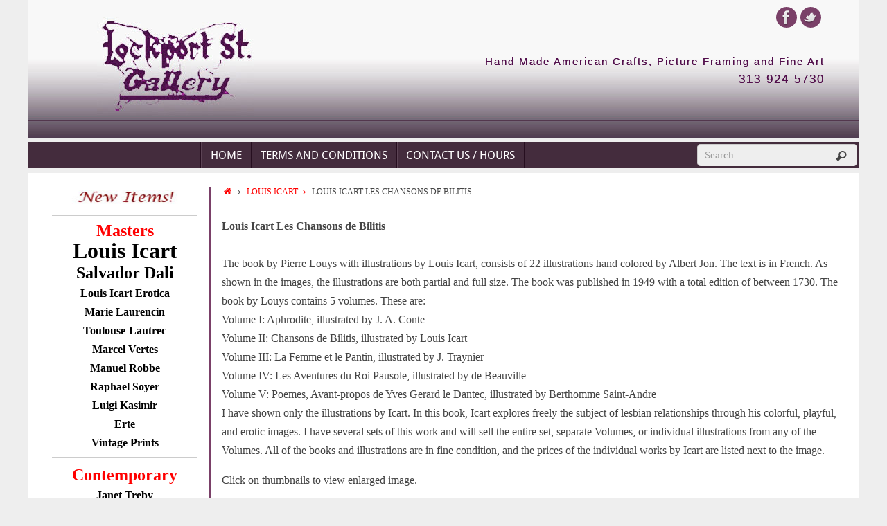

--- FILE ---
content_type: text/html;charset=UTF-8
request_url: https://lockportstreetgallery.com/icart/louis-icart-les-chansons-de-bilitis/
body_size: 22784
content:
<!DOCTYPE html>
<html lang="en-US" prefix="og: https://ogp.me/ns# fb: https://ogp.me/ns/fb# website: https://ogp.me/ns/website#">
<head>
<meta name="viewport" content="width=device-width, user-scalable=yes, initial-scale=1.0, minimum-scale=1.0, maximum-scale=3.0">
<meta http-equiv="Content-Type" content="text/html; charset=UTF-8" />
<link rel="profile" href="//gmpg.org/xfn/11" />
<link rel="pingback" href="https://lockportstreetgallery.com/xmlrpc.php" />
<link rel="shortcut icon" href="https://lockportstreetgallery.com/wp-content/uploads/2018/06/favicon.jpg" /><link rel="apple-touch-icon" href="https://lockportstreetgallery.com/wp-content/uploads/2018/06/favicon.jpg" />

<meta name="wpsso-begin" content="wpsso meta tags and schema markup begin"/>
<!-- generator:1 --><meta name="generator" content="WPSSO Core 17.17.0/S"/>
<!-- generator:2 --><meta name="generator" content="WPSSO JSON 3.10.0/S"/>
<meta property="fb:app_id" content="966242223397117"/>
<meta property="og:type" content="website"/>
<meta property="og:url" content="https://lockportstreetgallery.com/icart/louis-icart-les-chansons-de-bilitis/"/>
<meta property="og:locale" content="en_US"/>
<meta property="og:site_name" content="Lockport Street Gallery"/>
<meta property="og:title" content="Louis Icart Les Chansons de Bilitis Archives  &ndash; Lockport Street..."/>
<meta property="og:description" content="Louis Icart Les Chansons de Bilitis The book by Pierre Louys with illustrations by Louis Icart, consists of 22 illustrations hand colored by Albert Jon. The text is in French. As shown in the images, the illustrations are both partial and full size. The book was published in 1949 with a total..."/>
<meta name="twitter:domain" content="lockportstreetgallery.com"/>
<meta name="twitter:title" content="Louis Icart Les Chansons de Bilitis Archives  &ndash; Lockport Street..."/>
<meta name="twitter:description" content="Louis Icart Les Chansons de Bilitis The book by Pierre Louys with illustrations by Louis Icart, consists of 22 illustrations hand colored by Albert Jon. The text is in French. As shown in the..."/>
<meta name="twitter:card" content="summary"/>
<script type="application/ld+json" id="wpsso-schema-graph">{
    "@context": "https://schema.org",
    "@graph": [
        {
            "@id": "/icart/louis-icart-les-chansons-de-bilitis/#sso/item-list/112",
            "@context": "https://schema.org",
            "@type": "ItemList",
            "mainEntityOfPage": "https://lockportstreetgallery.com/icart/louis-icart-les-chansons-de-bilitis/",
            "url": "https://lockportstreetgallery.com/icart/louis-icart-les-chansons-de-bilitis/",
            "name": "Louis Icart Les Chansons de Bilitis Archives  &ndash; Lockport Street...",
            "alternateName": "Louis Icart Les Chansons de Bilitis Archives  &ndash; Lockport Street Gallery",
            "description": "Louis Icart Les Chansons de Bilitis The book by Pierre Louys with illustrations by Louis Icart, consists of 22 illustrations hand colored by Albert Jon. The text is in French. As shown in the images, the illustrations are both partial and full size. The book was published in 1949 with a total...",
            "itemListOrder": "https://schema.org/ItemListOrderDescending",
            "itemListElement": [
                {
                    "@context": "https://schema.org",
                    "@type": "ListItem",
                    "position": 1,
                    "url": "https://lockportstreetgallery.com/icart/funeral-chant/"
                },
                {
                    "@context": "https://schema.org",
                    "@type": "ListItem",
                    "position": 2,
                    "url": "https://lockportstreetgallery.com/icart/morning-song/"
                },
                {
                    "@context": "https://schema.org",
                    "@type": "ListItem",
                    "position": 3,
                    "url": "https://lockportstreetgallery.com/icart/perfumed-bath/"
                },
                {
                    "@context": "https://schema.org",
                    "@type": "ListItem",
                    "position": 4,
                    "url": "https://lockportstreetgallery.com/icart/peeking-in/"
                },
                {
                    "@context": "https://schema.org",
                    "@type": "ListItem",
                    "position": 5,
                    "url": "https://lockportstreetgallery.com/icart/self-exam/"
                },
                {
                    "@context": "https://schema.org",
                    "@type": "ListItem",
                    "position": 6,
                    "url": "https://lockportstreetgallery.com/icart/no-reflection/"
                },
                {
                    "@context": "https://schema.org",
                    "@type": "ListItem",
                    "position": 7,
                    "url": "https://lockportstreetgallery.com/icart/treat/"
                },
                {
                    "@context": "https://schema.org",
                    "@type": "ListItem",
                    "position": 8,
                    "url": "https://lockportstreetgallery.com/icart/loving-ladies/"
                },
                {
                    "@context": "https://schema.org",
                    "@type": "ListItem",
                    "position": 9,
                    "url": "https://lockportstreetgallery.com/icart/special-greeting/"
                },
                {
                    "@context": "https://schema.org",
                    "@type": "ListItem",
                    "position": 10,
                    "url": "https://lockportstreetgallery.com/icart/words-of-wisdom/"
                }
            ]
        }
    ]
}</script>
<meta name="wpsso-end" content="wpsso meta tags and schema markup end"/>
<meta name="wpsso-cached" content="2026-01-10T20:32:58+00:00"/>
<meta name="wpsso-added" content="2026-01-21T19:30:49+00:00 in 0.001584 secs for lockportstreetgallery.com"/>

<link rel="stylesheet" type="text/css"  href="https://lockportstreetgallery.com/wp-content/cache/css/fc885b11a07cb7c634c9ca81f45e715d.css" /><title>Louis Icart Les Chansons de Bilitis Archives - Lockport Street Gallery</title>
<meta name='robots' content='max-image-preview:large' />
<meta property="og:locale" content="en_US" />
<meta property="og:type" content="object" />
<meta property="og:title" content="Louis Icart Les Chansons de Bilitis" />
<meta property="og:description" content="Louis Icart Les Chansons de Bilitis The book by Pierre Louys with illustrations by Louis Icart, consists of 22 illustrations hand colored by Albert Jon. The text is in French. As shown in the images, the illustrations are both partial and full size. The book was published in 1949 with a total edition of between 1730. The book by Louys contains 5 volumes. These are: Volume I: Aphrodite, illustrated by J. A. Conte Volume II: Chansons de Bilitis, illustrated by Louis Icart Volume III: La Femme et le Pantin, illustrated by J. Traynier Volume IV: Les Aventures du Roi Pausole, illustrated by de Beauville Volume V: Poemes, Avant-propos de Yves Gerard le Dantec, illustrated by Berthomme Saint-Andre I have shown only the illustrations by Icart. In this book, Icart explores freely the subject of lesbian relationships through his colorful, playful, and erotic images. I have several sets of this work and will sell the entire set, separate Volumes, or individual illustrations from any of the Volumes. All of the books and illustrations are in fine condition, and the prices of the individual works by Icart are listed next to the image. Click on thumbnails to view enlarged image. Available, as either the complete book with text, or as individual etchings. E-mail us for a condition report and pricing." />
<meta property="og:url" content="https://lockportstreetgallery.com/icart/louis-icart-les-chansons-de-bilitis/" />
<meta property="og:site_name" content="Lockport Street Gallery" />

<!-- This site is optimized with the Yoast SEO Premium plugin v12.6.1 - https://yoast.com/wordpress/plugins/seo/ -->
<meta name="robots" content="max-snippet:-1, max-image-preview:large, max-video-preview:-1"/>
<link rel="canonical" href="https://lockportstreetgallery.com/icart/louis-icart-les-chansons-de-bilitis/" />
<link rel="next" href="https://lockportstreetgallery.com/icart/louis-icart-les-chansons-de-bilitis/page/2/" />
<script type='application/ld+json' class='yoast-schema-graph yoast-schema-graph--main'>{"@context":"https://schema.org","@graph":[{"@type":"Organization","@id":"https://lockportstreetgallery.com/#organization","name":"Lockport Street Gallery","url":"https://lockportstreetgallery.com/","sameAs":["https://www.facebook.com/LockportStreetGallery/","https://twitter.com/LockportStreet"],"logo":{"@type":"ImageObject","@id":"https://lockportstreetgallery.com/#logo","url":"https://lockportstreetgallery.com/wp-content/uploads/2016/04/lsglogo.jpg","width":128,"height":75,"caption":"Lockport Street Gallery"},"image":{"@id":"https://lockportstreetgallery.com/#logo"}},{"@type":"WebSite","@id":"https://lockportstreetgallery.com/#website","url":"https://lockportstreetgallery.com/","name":"Lockport Street Gallery","description":"Salvador Dali, Louis Icart and more","publisher":{"@id":"https://lockportstreetgallery.com/#organization"},"potentialAction":{"@type":"SearchAction","target":"https://lockportstreetgallery.com/?s={search_term_string}","query-input":"required name=search_term_string"}},{"@type":"CollectionPage","@id":"https://lockportstreetgallery.com/icart/louis-icart-les-chansons-de-bilitis/#webpage","url":"https://lockportstreetgallery.com/icart/louis-icart-les-chansons-de-bilitis/","inLanguage":"en-US","name":"Louis Icart Les Chansons de Bilitis Archives - Lockport Street Gallery","isPartOf":{"@id":"https://lockportstreetgallery.com/#website"}}]}</script>
<!-- / Yoast SEO Premium plugin. -->

<link rel="alternate" type="application/rss+xml" title="Lockport Street Gallery &raquo; Feed" href="https://lockportstreetgallery.com/feed/" />
<link rel="alternate" type="application/rss+xml" title="Lockport Street Gallery &raquo; Comments Feed" href="https://lockportstreetgallery.com/comments/feed/" />
<link rel="alternate" type="application/rss+xml" title="Lockport Street Gallery &raquo; Louis Icart Les Chansons de Bilitis Category Feed" href="https://lockportstreetgallery.com/icart/louis-icart-les-chansons-de-bilitis/feed/" />
		<!-- This site uses the Google Analytics by MonsterInsights plugin v8.26.0 - Using Analytics tracking - https://www.monsterinsights.com/ -->
							<script src="//www.googletagmanager.com/gtag/js?id=G-E6JBHZQLN8"  data-cfasync="false" data-wpfc-render="false" type="text/javascript" async></script>
			<script data-cfasync="false" data-wpfc-render="false" type="text/javascript">
				var mi_version = '8.26.0';
				var mi_track_user = true;
				var mi_no_track_reason = '';
								var MonsterInsightsDefaultLocations = {"page_location":"https:\/\/lockportstreetgallery.com\/icart\/louis-icart-les-chansons-de-bilitis\/?icart\/louis-icart-les-chansons-de-bilitis\/"};
				if ( typeof MonsterInsightsPrivacyGuardFilter === 'function' ) {
					var MonsterInsightsLocations = (typeof MonsterInsightsExcludeQuery === 'object') ? MonsterInsightsPrivacyGuardFilter( MonsterInsightsExcludeQuery ) : MonsterInsightsPrivacyGuardFilter( MonsterInsightsDefaultLocations );
				} else {
					var MonsterInsightsLocations = (typeof MonsterInsightsExcludeQuery === 'object') ? MonsterInsightsExcludeQuery : MonsterInsightsDefaultLocations;
				}

								var disableStrs = [
										'ga-disable-G-E6JBHZQLN8',
									];

				/* Function to detect opted out users */
				function __gtagTrackerIsOptedOut() {
					for (var index = 0; index < disableStrs.length; index++) {
						if (document.cookie.indexOf(disableStrs[index] + '=true') > -1) {
							return true;
						}
					}

					return false;
				}

				/* Disable tracking if the opt-out cookie exists. */
				if (__gtagTrackerIsOptedOut()) {
					for (var index = 0; index < disableStrs.length; index++) {
						window[disableStrs[index]] = true;
					}
				}

				/* Opt-out function */
				function __gtagTrackerOptout() {
					for (var index = 0; index < disableStrs.length; index++) {
						document.cookie = disableStrs[index] + '=true; expires=Thu, 31 Dec 2099 23:59:59 UTC; path=/';
						window[disableStrs[index]] = true;
					}
				}

				if ('undefined' === typeof gaOptout) {
					function gaOptout() {
						__gtagTrackerOptout();
					}
				}
								window.dataLayer = window.dataLayer || [];

				window.MonsterInsightsDualTracker = {
					helpers: {},
					trackers: {},
				};
				if (mi_track_user) {
					function __gtagDataLayer() {
						dataLayer.push(arguments);
					}

					function __gtagTracker(type, name, parameters) {
						if (!parameters) {
							parameters = {};
						}

						if (parameters.send_to) {
							__gtagDataLayer.apply(null, arguments);
							return;
						}

						if (type === 'event') {
														parameters.send_to = monsterinsights_frontend.v4_id;
							var hookName = name;
							if (typeof parameters['event_category'] !== 'undefined') {
								hookName = parameters['event_category'] + ':' + name;
							}

							if (typeof MonsterInsightsDualTracker.trackers[hookName] !== 'undefined') {
								MonsterInsightsDualTracker.trackers[hookName](parameters);
							} else {
								__gtagDataLayer('event', name, parameters);
							}
							
						} else {
							__gtagDataLayer.apply(null, arguments);
						}
					}

					__gtagTracker('js', new Date());
					__gtagTracker('set', {
						'developer_id.dZGIzZG': true,
											});
					if ( MonsterInsightsLocations.page_location ) {
						__gtagTracker('set', MonsterInsightsLocations);
					}
										__gtagTracker('config', 'G-E6JBHZQLN8', {"allow_anchor":"true","forceSSL":"true","link_attribution":"true","page_path":location.pathname + location.search + location.hash} );
															window.gtag = __gtagTracker;										(function () {
						/* https://developers.google.com/analytics/devguides/collection/analyticsjs/ */
						/* ga and __gaTracker compatibility shim. */
						var noopfn = function () {
							return null;
						};
						var newtracker = function () {
							return new Tracker();
						};
						var Tracker = function () {
							return null;
						};
						var p = Tracker.prototype;
						p.get = noopfn;
						p.set = noopfn;
						p.send = function () {
							var args = Array.prototype.slice.call(arguments);
							args.unshift('send');
							__gaTracker.apply(null, args);
						};
						var __gaTracker = function () {
							var len = arguments.length;
							if (len === 0) {
								return;
							}
							var f = arguments[len - 1];
							if (typeof f !== 'object' || f === null || typeof f.hitCallback !== 'function') {
								if ('send' === arguments[0]) {
									var hitConverted, hitObject = false, action;
									if ('event' === arguments[1]) {
										if ('undefined' !== typeof arguments[3]) {
											hitObject = {
												'eventAction': arguments[3],
												'eventCategory': arguments[2],
												'eventLabel': arguments[4],
												'value': arguments[5] ? arguments[5] : 1,
											}
										}
									}
									if ('pageview' === arguments[1]) {
										if ('undefined' !== typeof arguments[2]) {
											hitObject = {
												'eventAction': 'page_view',
												'page_path': arguments[2],
											}
										}
									}
									if (typeof arguments[2] === 'object') {
										hitObject = arguments[2];
									}
									if (typeof arguments[5] === 'object') {
										Object.assign(hitObject, arguments[5]);
									}
									if ('undefined' !== typeof arguments[1].hitType) {
										hitObject = arguments[1];
										if ('pageview' === hitObject.hitType) {
											hitObject.eventAction = 'page_view';
										}
									}
									if (hitObject) {
										action = 'timing' === arguments[1].hitType ? 'timing_complete' : hitObject.eventAction;
										hitConverted = mapArgs(hitObject);
										__gtagTracker('event', action, hitConverted);
									}
								}
								return;
							}

							function mapArgs(args) {
								var arg, hit = {};
								var gaMap = {
									'eventCategory': 'event_category',
									'eventAction': 'event_action',
									'eventLabel': 'event_label',
									'eventValue': 'event_value',
									'nonInteraction': 'non_interaction',
									'timingCategory': 'event_category',
									'timingVar': 'name',
									'timingValue': 'value',
									'timingLabel': 'event_label',
									'page': 'page_path',
									'location': 'page_location',
									'title': 'page_title',
									'referrer' : 'page_referrer',
								};
								for (arg in args) {
																		if (!(!args.hasOwnProperty(arg) || !gaMap.hasOwnProperty(arg))) {
										hit[gaMap[arg]] = args[arg];
									} else {
										hit[arg] = args[arg];
									}
								}
								return hit;
							}

							try {
								f.hitCallback();
							} catch (ex) {
							}
						};
						__gaTracker.create = newtracker;
						__gaTracker.getByName = newtracker;
						__gaTracker.getAll = function () {
							return [];
						};
						__gaTracker.remove = noopfn;
						__gaTracker.loaded = true;
						window['__gaTracker'] = __gaTracker;
					})();
									} else {
										console.log("");
					(function () {
						function __gtagTracker() {
							return null;
						}

						window['__gtagTracker'] = __gtagTracker;
						window['gtag'] = __gtagTracker;
					})();
									}
			</script>
				<!-- / Google Analytics by MonsterInsights -->
		<script type="text/javascript">
window._wpemojiSettings = {"baseUrl":"https:\/\/s.w.org\/images\/core\/emoji\/14.0.0\/72x72\/","ext":".png","svgUrl":"https:\/\/s.w.org\/images\/core\/emoji\/14.0.0\/svg\/","svgExt":".svg","source":{"concatemoji":"https:\/\/lockportstreetgallery.com\/wp-includes\/js\/wp-emoji-release.min.js?ver=6.1.3"}};
/*! This file is auto-generated */
!function(e,a,t){var n,r,o,i=a.createElement("canvas"),p=i.getContext&&i.getContext("2d");function s(e,t){var a=String.fromCharCode,e=(p.clearRect(0,0,i.width,i.height),p.fillText(a.apply(this,e),0,0),i.toDataURL());return p.clearRect(0,0,i.width,i.height),p.fillText(a.apply(this,t),0,0),e===i.toDataURL()}function c(e){var t=a.createElement("script");t.src=e,t.defer=t.type="text/javascript",a.getElementsByTagName("head")[0].appendChild(t)}for(o=Array("flag","emoji"),t.supports={everything:!0,everythingExceptFlag:!0},r=0;r<o.length;r++)t.supports[o[r]]=function(e){if(p&&p.fillText)switch(p.textBaseline="top",p.font="600 32px Arial",e){case"flag":return s([127987,65039,8205,9895,65039],[127987,65039,8203,9895,65039])?!1:!s([55356,56826,55356,56819],[55356,56826,8203,55356,56819])&&!s([55356,57332,56128,56423,56128,56418,56128,56421,56128,56430,56128,56423,56128,56447],[55356,57332,8203,56128,56423,8203,56128,56418,8203,56128,56421,8203,56128,56430,8203,56128,56423,8203,56128,56447]);case"emoji":return!s([129777,127995,8205,129778,127999],[129777,127995,8203,129778,127999])}return!1}(o[r]),t.supports.everything=t.supports.everything&&t.supports[o[r]],"flag"!==o[r]&&(t.supports.everythingExceptFlag=t.supports.everythingExceptFlag&&t.supports[o[r]]);t.supports.everythingExceptFlag=t.supports.everythingExceptFlag&&!t.supports.flag,t.DOMReady=!1,t.readyCallback=function(){t.DOMReady=!0},t.supports.everything||(n=function(){t.readyCallback()},a.addEventListener?(a.addEventListener("DOMContentLoaded",n,!1),e.addEventListener("load",n,!1)):(e.attachEvent("onload",n),a.attachEvent("onreadystatechange",function(){"complete"===a.readyState&&t.readyCallback()})),(e=t.source||{}).concatemoji?c(e.concatemoji):e.wpemoji&&e.twemoji&&(c(e.twemoji),c(e.wpemoji)))}(window,document,window._wpemojiSettings);
</script>
<style type="text/css">
img.wp-smiley,
img.emoji {
	display: inline !important;
	border: none !important;
	box-shadow: none !important;
	height: 1em !important;
	width: 1em !important;
	margin: 0 0.07em !important;
	vertical-align: -0.1em !important;
	background: none !important;
	padding: 0 !important;
}
</style>
	<style id='global-styles-inline-css' type='text/css'>
body{--wp--preset--color--black: #000000;--wp--preset--color--cyan-bluish-gray: #abb8c3;--wp--preset--color--white: #ffffff;--wp--preset--color--pale-pink: #f78da7;--wp--preset--color--vivid-red: #cf2e2e;--wp--preset--color--luminous-vivid-orange: #ff6900;--wp--preset--color--luminous-vivid-amber: #fcb900;--wp--preset--color--light-green-cyan: #7bdcb5;--wp--preset--color--vivid-green-cyan: #00d084;--wp--preset--color--pale-cyan-blue: #8ed1fc;--wp--preset--color--vivid-cyan-blue: #0693e3;--wp--preset--color--vivid-purple: #9b51e0;--wp--preset--gradient--vivid-cyan-blue-to-vivid-purple: linear-gradient(135deg,rgba(6,147,227,1) 0%,rgb(155,81,224) 100%);--wp--preset--gradient--light-green-cyan-to-vivid-green-cyan: linear-gradient(135deg,rgb(122,220,180) 0%,rgb(0,208,130) 100%);--wp--preset--gradient--luminous-vivid-amber-to-luminous-vivid-orange: linear-gradient(135deg,rgba(252,185,0,1) 0%,rgba(255,105,0,1) 100%);--wp--preset--gradient--luminous-vivid-orange-to-vivid-red: linear-gradient(135deg,rgba(255,105,0,1) 0%,rgb(207,46,46) 100%);--wp--preset--gradient--very-light-gray-to-cyan-bluish-gray: linear-gradient(135deg,rgb(238,238,238) 0%,rgb(169,184,195) 100%);--wp--preset--gradient--cool-to-warm-spectrum: linear-gradient(135deg,rgb(74,234,220) 0%,rgb(151,120,209) 20%,rgb(207,42,186) 40%,rgb(238,44,130) 60%,rgb(251,105,98) 80%,rgb(254,248,76) 100%);--wp--preset--gradient--blush-light-purple: linear-gradient(135deg,rgb(255,206,236) 0%,rgb(152,150,240) 100%);--wp--preset--gradient--blush-bordeaux: linear-gradient(135deg,rgb(254,205,165) 0%,rgb(254,45,45) 50%,rgb(107,0,62) 100%);--wp--preset--gradient--luminous-dusk: linear-gradient(135deg,rgb(255,203,112) 0%,rgb(199,81,192) 50%,rgb(65,88,208) 100%);--wp--preset--gradient--pale-ocean: linear-gradient(135deg,rgb(255,245,203) 0%,rgb(182,227,212) 50%,rgb(51,167,181) 100%);--wp--preset--gradient--electric-grass: linear-gradient(135deg,rgb(202,248,128) 0%,rgb(113,206,126) 100%);--wp--preset--gradient--midnight: linear-gradient(135deg,rgb(2,3,129) 0%,rgb(40,116,252) 100%);--wp--preset--duotone--dark-grayscale: url('#wp-duotone-dark-grayscale');--wp--preset--duotone--grayscale: url('#wp-duotone-grayscale');--wp--preset--duotone--purple-yellow: url('#wp-duotone-purple-yellow');--wp--preset--duotone--blue-red: url('#wp-duotone-blue-red');--wp--preset--duotone--midnight: url('#wp-duotone-midnight');--wp--preset--duotone--magenta-yellow: url('#wp-duotone-magenta-yellow');--wp--preset--duotone--purple-green: url('#wp-duotone-purple-green');--wp--preset--duotone--blue-orange: url('#wp-duotone-blue-orange');--wp--preset--font-size--small: 13px;--wp--preset--font-size--medium: 20px;--wp--preset--font-size--large: 36px;--wp--preset--font-size--x-large: 42px;--wp--preset--spacing--20: 0.44rem;--wp--preset--spacing--30: 0.67rem;--wp--preset--spacing--40: 1rem;--wp--preset--spacing--50: 1.5rem;--wp--preset--spacing--60: 2.25rem;--wp--preset--spacing--70: 3.38rem;--wp--preset--spacing--80: 5.06rem;}:where(.is-layout-flex){gap: 0.5em;}body .is-layout-flow > .alignleft{float: left;margin-inline-start: 0;margin-inline-end: 2em;}body .is-layout-flow > .alignright{float: right;margin-inline-start: 2em;margin-inline-end: 0;}body .is-layout-flow > .aligncenter{margin-left: auto !important;margin-right: auto !important;}body .is-layout-constrained > .alignleft{float: left;margin-inline-start: 0;margin-inline-end: 2em;}body .is-layout-constrained > .alignright{float: right;margin-inline-start: 2em;margin-inline-end: 0;}body .is-layout-constrained > .aligncenter{margin-left: auto !important;margin-right: auto !important;}body .is-layout-constrained > :where(:not(.alignleft):not(.alignright):not(.alignfull)){max-width: var(--wp--style--global--content-size);margin-left: auto !important;margin-right: auto !important;}body .is-layout-constrained > .alignwide{max-width: var(--wp--style--global--wide-size);}body .is-layout-flex{display: flex;}body .is-layout-flex{flex-wrap: wrap;align-items: center;}body .is-layout-flex > *{margin: 0;}:where(.wp-block-columns.is-layout-flex){gap: 2em;}.has-black-color{color: var(--wp--preset--color--black) !important;}.has-cyan-bluish-gray-color{color: var(--wp--preset--color--cyan-bluish-gray) !important;}.has-white-color{color: var(--wp--preset--color--white) !important;}.has-pale-pink-color{color: var(--wp--preset--color--pale-pink) !important;}.has-vivid-red-color{color: var(--wp--preset--color--vivid-red) !important;}.has-luminous-vivid-orange-color{color: var(--wp--preset--color--luminous-vivid-orange) !important;}.has-luminous-vivid-amber-color{color: var(--wp--preset--color--luminous-vivid-amber) !important;}.has-light-green-cyan-color{color: var(--wp--preset--color--light-green-cyan) !important;}.has-vivid-green-cyan-color{color: var(--wp--preset--color--vivid-green-cyan) !important;}.has-pale-cyan-blue-color{color: var(--wp--preset--color--pale-cyan-blue) !important;}.has-vivid-cyan-blue-color{color: var(--wp--preset--color--vivid-cyan-blue) !important;}.has-vivid-purple-color{color: var(--wp--preset--color--vivid-purple) !important;}.has-black-background-color{background-color: var(--wp--preset--color--black) !important;}.has-cyan-bluish-gray-background-color{background-color: var(--wp--preset--color--cyan-bluish-gray) !important;}.has-white-background-color{background-color: var(--wp--preset--color--white) !important;}.has-pale-pink-background-color{background-color: var(--wp--preset--color--pale-pink) !important;}.has-vivid-red-background-color{background-color: var(--wp--preset--color--vivid-red) !important;}.has-luminous-vivid-orange-background-color{background-color: var(--wp--preset--color--luminous-vivid-orange) !important;}.has-luminous-vivid-amber-background-color{background-color: var(--wp--preset--color--luminous-vivid-amber) !important;}.has-light-green-cyan-background-color{background-color: var(--wp--preset--color--light-green-cyan) !important;}.has-vivid-green-cyan-background-color{background-color: var(--wp--preset--color--vivid-green-cyan) !important;}.has-pale-cyan-blue-background-color{background-color: var(--wp--preset--color--pale-cyan-blue) !important;}.has-vivid-cyan-blue-background-color{background-color: var(--wp--preset--color--vivid-cyan-blue) !important;}.has-vivid-purple-background-color{background-color: var(--wp--preset--color--vivid-purple) !important;}.has-black-border-color{border-color: var(--wp--preset--color--black) !important;}.has-cyan-bluish-gray-border-color{border-color: var(--wp--preset--color--cyan-bluish-gray) !important;}.has-white-border-color{border-color: var(--wp--preset--color--white) !important;}.has-pale-pink-border-color{border-color: var(--wp--preset--color--pale-pink) !important;}.has-vivid-red-border-color{border-color: var(--wp--preset--color--vivid-red) !important;}.has-luminous-vivid-orange-border-color{border-color: var(--wp--preset--color--luminous-vivid-orange) !important;}.has-luminous-vivid-amber-border-color{border-color: var(--wp--preset--color--luminous-vivid-amber) !important;}.has-light-green-cyan-border-color{border-color: var(--wp--preset--color--light-green-cyan) !important;}.has-vivid-green-cyan-border-color{border-color: var(--wp--preset--color--vivid-green-cyan) !important;}.has-pale-cyan-blue-border-color{border-color: var(--wp--preset--color--pale-cyan-blue) !important;}.has-vivid-cyan-blue-border-color{border-color: var(--wp--preset--color--vivid-cyan-blue) !important;}.has-vivid-purple-border-color{border-color: var(--wp--preset--color--vivid-purple) !important;}.has-vivid-cyan-blue-to-vivid-purple-gradient-background{background: var(--wp--preset--gradient--vivid-cyan-blue-to-vivid-purple) !important;}.has-light-green-cyan-to-vivid-green-cyan-gradient-background{background: var(--wp--preset--gradient--light-green-cyan-to-vivid-green-cyan) !important;}.has-luminous-vivid-amber-to-luminous-vivid-orange-gradient-background{background: var(--wp--preset--gradient--luminous-vivid-amber-to-luminous-vivid-orange) !important;}.has-luminous-vivid-orange-to-vivid-red-gradient-background{background: var(--wp--preset--gradient--luminous-vivid-orange-to-vivid-red) !important;}.has-very-light-gray-to-cyan-bluish-gray-gradient-background{background: var(--wp--preset--gradient--very-light-gray-to-cyan-bluish-gray) !important;}.has-cool-to-warm-spectrum-gradient-background{background: var(--wp--preset--gradient--cool-to-warm-spectrum) !important;}.has-blush-light-purple-gradient-background{background: var(--wp--preset--gradient--blush-light-purple) !important;}.has-blush-bordeaux-gradient-background{background: var(--wp--preset--gradient--blush-bordeaux) !important;}.has-luminous-dusk-gradient-background{background: var(--wp--preset--gradient--luminous-dusk) !important;}.has-pale-ocean-gradient-background{background: var(--wp--preset--gradient--pale-ocean) !important;}.has-electric-grass-gradient-background{background: var(--wp--preset--gradient--electric-grass) !important;}.has-midnight-gradient-background{background: var(--wp--preset--gradient--midnight) !important;}.has-small-font-size{font-size: var(--wp--preset--font-size--small) !important;}.has-medium-font-size{font-size: var(--wp--preset--font-size--medium) !important;}.has-large-font-size{font-size: var(--wp--preset--font-size--large) !important;}.has-x-large-font-size{font-size: var(--wp--preset--font-size--x-large) !important;}
.wp-block-navigation a:where(:not(.wp-element-button)){color: inherit;}
:where(.wp-block-columns.is-layout-flex){gap: 2em;}
.wp-block-pullquote{font-size: 1.5em;line-height: 1.6;}
</style>
<style id='easy-social-share-buttons-inline-css' type='text/css'>
@media (max-width: 768px){.essb_links.essb_displayed_sidebar, .essb_links.essb_displayed_sidebar_right, .essb_links.essb_displayed_postfloat{display:none;}.essb_links{display:none;}.essb-mobile-sharebar, .essb-mobile-sharepoint, .essb-mobile-sharebottom, .essb-mobile-sharebottom .essb_links, .essb-mobile-sharebar-window .essb_links, .essb-mobile-sharepoint .essb_links{display:block;}.essb-mobile-sharebar .essb_native_buttons, .essb-mobile-sharepoint .essb_native_buttons, .essb-mobile-sharebottom .essb_native_buttons, .essb-mobile-sharebottom .essb_native_item, .essb-mobile-sharebar-window .essb_native_item, .essb-mobile-sharepoint .essb_native_item{display:none;}}@media (min-width: 768px){.essb-mobile-sharebar, .essb-mobile-sharepoint, .essb-mobile-sharebottom{display:none;}}
</style>
<script data-cfasync="false" data-wpfc-render="false" type="text/javascript" id='monsterinsights-frontend-script-js-extra'>/* <![CDATA[ */
var monsterinsights_frontend = {"js_events_tracking":"true","download_extensions":"doc,pdf,ppt,zip,xls,docx,pptx,xlsx","inbound_paths":"[]","home_url":"https:\/\/lockportstreetgallery.com","hash_tracking":"true","v4_id":"G-E6JBHZQLN8"};/* ]]> */
</script>
<script type='text/javascript' src='https://lockportstreetgallery.com/wp-includes/js/jquery/jquery.min.js?ver=3.6.1' id='jquery-core-js'></script>
<link rel="https://api.w.org/" href="https://lockportstreetgallery.com/wp-json/" /><link rel="EditURI" type="application/rsd+xml" title="RSD" href="https://lockportstreetgallery.com/xmlrpc.php?rsd" />
<link rel="wlwmanifest" type="application/wlwmanifest+xml" href="https://lockportstreetgallery.com/wp-includes/wlwmanifest.xml" />
<meta name="generator" content="WordPress 6.1.3" />
		<script>
			( function() {
				window.onpageshow = function( event ) {
					// Defined window.wpforms means that a form exists on a page.
					// If so and back/forward button has been clicked,
					// force reload a page to prevent the submit button state stuck.
					if ( typeof window.wpforms !== 'undefined' && event.persisted ) {
						window.location.reload();
					}
				};
			}() );
		</script>
		
<script type="text/javascript">var essb_settings = {"ajax_url":"https:\/\/lockportstreetgallery.com\/wp-admin\/admin-ajax.php","essb3_nonce":"4abdceb2c6","essb3_plugin_url":"https:\/\/lockportstreetgallery.com\/wp-content\/plugins\/easy-social-share-buttons3","essb3_stats":true,"essb3_ga":true,"essb3_ga_ntg":false,"essb3_ga_mode":"simple","blog_url":"https:\/\/lockportstreetgallery.com\/","post_id":"17530","internal_stats":true};</script><style type="text/css"> #header, #main, #topbar-inner { max-width: 1200px; } #container.one-column { } #container.two-columns-right #secondary { width:220px; float:right; } #container.two-columns-right #content { width:890px; float:left; } /*fallback*/ #container.two-columns-right #content { width:calc(100% - 250px); float:left; } #container.two-columns-left #primary { width:220px; float:left; } #container.two-columns-left #content { width:890px; float:right; } /*fallback*/ #container.two-columns-left #content { width:-moz-calc(100% - 250px); float:right; width:-webkit-calc(100% - 250px); width:calc(100% - 250px); } #container.three-columns-right .sidey { width:110px; float:left; } #container.three-columns-right #primary { margin-left:30px; margin-right:30px; } #container.three-columns-right #content { width:860px; float:left; } /*fallback*/ #container.three-columns-right #content { width:-moz-calc(100% - 280px); float:left; width:-webkit-calc(100% - 280px); width:calc(100% - 280px);} #container.three-columns-left .sidey { width:110px; float:left; } #container.three-columns-left #secondary {margin-left:30px; margin-right:30px; } #container.three-columns-left #content { width:860px; float:right;} /*fallback*/ #container.three-columns-left #content { width:-moz-calc(100% - 280px); float:right; width:-webkit-calc(100% - 280px); width:calc(100% - 280px); } #container.three-columns-sided .sidey { width:110px; float:left; } #container.three-columns-sided #secondary { float:right; } #container.three-columns-sided #content { width:860px; float:right; /*fallback*/ width:-moz-calc(100% - 280px); float:right; width:-webkit-calc(100% - 280px); float:right; width:calc(100% - 280px); float:right; margin: 0 140px 0 -1140px; } body { font-family: Times New Roman, Times, serif; } #content h1.entry-title a, #content h2.entry-title a, #content h1.entry-title , #content h2.entry-title { font-family: Times New Roman, Times, serif; } .widget-title, .widget-title a { line-height: normal; font-family: Droid Sans; } .entry-content h1, .entry-content h2, .entry-content h3, .entry-content h4, .entry-content h5, .entry-content h6, #comments #reply-title, .nivo-caption h2, #front-text1 h1, #front-text2 h1, .column-header-image { font-family: Times New Roman, Times, serif; } #site-title span a { font-family: Times New Roman, Times, serif; } #access ul li a, #access ul li a span { font-family: Droid Sans; } body { color: #444444; background-color: #EEEEEE } a { color: #ff0000; } a:hover,.entry-meta span a:hover, .comments-link a:hover { color: #c11f1f; } #header { background-color: #EEEEEE; } #site-title span a { color:#7a4068; } #site-description { color:#999999; } .socials a { background-color: #7a4068; } .socials-hover { background-color: #96738b; } /* Main menu top level */ #access a, #nav-toggle span { color: #ffffff; } #access, #nav-toggle {background-color: #442c3d; } #access > .menu > ul > li > a > span { border-color: #260e1f; -moz-box-shadow: 1px 0 0 #5c4455; -webkit-box-shadow: 1px 0 0 #5c4455; box-shadow: 1px 0 0 #5c4455; } #access a:hover {background-color: #51394a; } #access ul li.current_page_item > a, #access ul li.current-menu-item > a, #access ul li.current_page_ancestor > a, #access ul li.current-menu-ancestor > a { background-color: #51394a; } /* Main menu Submenus */ #access > .menu > ul > li > ul:before {border-bottom-color:#2D2D2D;} #access ul ul ul:before { border-right-color:#2D2D2D;} #access ul ul li { background-color:#2D2D2D; border-top-color:#3b3b3b; border-bottom-color:#222222} #access ul ul li a{color:#BBBBBB} #access ul ul li a:hover{background:#3b3b3b} #access ul ul li.current_page_item > a, #access ul ul li.current-menu-item > a, #access ul ul li.current_page_ancestor > a, #access ul ul li.current-menu-ancestor > a { background-color:#3b3b3b; } #topbar { display:none; } .topmenu ul li a { color: #CCCCCC; } .topmenu ul li a:hover { color: #EEEEEE; border-bottom-color: #7a4068; } #main { background-color: #FFFFFF; } #author-info, #entry-author-info, .page-title { border-color: #7a4068; background: #EEEEEE; } #entry-author-info #author-avatar, #author-info #author-avatar { border-color: #EEEEEE; } .sidey .widget-container { color: #333333; background-color: ; } .sidey .widget-title { color: #666666; background-color: #F7F7F7;border-color:#cfcfcf;} .sidey .widget-container a {color:;} .sidey .widget-container a:hover {color:;} .entry-content h1, .entry-content h2, .entry-content h3, .entry-content h4, .entry-content h5, .entry-content h6 { color: #444444; } .sticky .entry-header {border-color:#7a4068 } .entry-title, .entry-title a { color: #444444; } .entry-title a:hover { color: #000000; } #content h3.entry-format { color: #ffffff; background-color: #442c3d; } #footer { color: #000000; background-color: #EEEEEE; } #footer2 { color: #000000; background-color: #EEEEEE; } #footer a { color: ; } #footer a:hover { color: ; } #footer2 a, .footermenu ul li:after { color: ; } #footer2 a:hover { color: ; } #footer .widget-container { color: #333333; background-color: ; } #footer .widget-title { color: #666666; background-color: #F7F7F7;border-color:#cfcfcf } a.continue-reading-link, #cryout_ajax_more_trigger { color:#ffffff !important; background:#442c3d; border-bottom-color:#7a4068; } a.continue-reading-link:after { background-color:#96738b; } a.continue-reading-link i.icon-right-dir {color:#7a4068} a.continue-reading-link:hover i.icon-right-dir {color:#96738b} .page-link a, .page-link > span > em {border-color:#CCCCCC} .columnmore a {background:#96738b;color:#EEEEEE} .columnmore a:hover {background:#7a4068;} .file, .button, #respond .form-submit input#submit, input[type=submit], input[type=reset] { background-color: #FFFFFF; border-color: #CCCCCC; box-shadow: 0 -10px 10px 0 #EEEEEE inset; } .file:hover, .button:hover, #respond .form-submit input#submit:hover { background-color: #EEEEEE; } .entry-content tr th, .entry-content thead th { color: #444444; } .entry-content fieldset, #content tr td,#content tr th, #content thead th { border-color: #CCCCCC; } #content tr.even td { background-color: #EEEEEE !important; } hr { background-color: #CCCCCC; } input[type="text"], input[type="password"], input[type="email"], input[type="file"], textarea, select, input[type="color"],input[type="date"],input[type="datetime"],input[type="datetime-local"],input[type="month"],input[type="number"],input[type="range"], input[type="search"],input[type="tel"],input[type="time"],input[type="url"],input[type="week"] { background-color: #EEEEEE; border-color: #CCCCCC #EEEEEE #EEEEEE #CCCCCC; color: #444444; } input[type="submit"], input[type="reset"] { color: #444444; background-color: #FFFFFF; border-color: #CCCCCC; box-shadow: 0 -10px 10px 0 #EEEEEE inset; } input[type="text"]:hover, input[type="password"]:hover, input[type="email"]:hover, textarea:hover, input[type="color"]:hover, input[type="date"]:hover, input[type="datetime"]:hover, input[type="datetime-local"]:hover, input[type="month"]:hover, input[type="number"]:hover, input[type="range"]:hover, input[type="search"]:hover, input[type="tel"]:hover, input[type="time"]:hover, input[type="url"]:hover, input[type="week"]:hover { background-color: rgba(238,238,238,0.4); } .entry-content code { border-color: #CCCCCC; border-bottom-color:#7a4068;} .entry-content pre { border-color: #CCCCCC; background-color:#EEEEEE;} .entry-content blockquote { border-color: #EEEEEE; } abbr, acronym { border-color: #444444; } .comment-meta a { color: #444444; } #respond .form-allowed-tags { color: #999999; } .reply a{ background-color: #EEEEEE; border-color: #EEEEEE; } .reply a:hover { background-color: #442c3d;color: #ff0000; } .entry-meta .icon-metas:before {color:#CCCCCC;} .entry-meta span a, .comments-link a {color:#666666;} .entry-meta span a:hover, .comments-link a:hover {color:;} .nav-next a:hover {} .nav-previous a:hover { } .pagination { border-color:#e4e4e4;} .pagination span, .pagination a { background:#EEEEEE; border-left-color:#d4d4d4; border-right-color:#fefefe; } .pagination a:hover { background: #f6f6f6; } #searchform input[type="text"] {color:#999999;} .caption-accented .wp-caption { background-color:rgba(122,64,104,0.8); color:#FFFFFF} .tempera-image-one .entry-content img[class*='align'],.tempera-image-one .entry-summary img[class*='align'], .tempera-image-two .entry-content img[class*='align'],.tempera-image-two .entry-summary img[class*='align'] { border-color:#7a4068;} #content p, #content ul, #content ol, #content, #frontpage blockquote { text-align:Default ; } #content p, #content ul, #content ol, .widget-area, .widget-area a, table, table td { font-size:16px; word-spacing:Default; letter-spacing:Default; } #content p, #content ul, #content ol, .widget-area, .widget-area a { line-height:1.7em; } #site-title a, #site-description, #access a, .topmenu ul li a, .footermenu a, .entry-meta span a, .entry-utility span a, #content h3.entry-format, span.edit-link, h3#comments-title, h3#reply-title, .comment-author cite, .reply a, .widget-title, #site-info a, .nivo-caption h2, a.continue-reading-link, .column-image h3, #front-columns h3.column-header-noimage, .tinynav , .entry-title, .breadcrumbs, .page-link{ text-transform: uppercase; }#content h1.entry-title, #content h2.entry-title { font-size:18px ;} .widget-title, .widget-title a { font-size:14px ;} #content .entry-content h1 { font-size: 32px;} #content .entry-content h2 { font-size: 28px;} #content .entry-content h3 { font-size: 24px;} #content .entry-content h4 { font-size: 20px;} #content .entry-content h5 { font-size: 16px;} #content .entry-content h6 { font-size: 12px;} #site-title span a { font-size:30px ;} #access ul li a { font-size:16px ;} #access ul ul ul a {font-size:14px;} #content ul li { background-image: none; padding-left: 0; } .nocomments, .nocomments2 {display:none;} #header-container > div { margin:40px 0 0 0px;} .page h1.entry-title, .home .page h2.entry-title { display:none; } #content p, #content ul, #content ol, #content dd, #content pre, #content hr { margin-bottom: 1.0em; } #access > .menu > ul { border-left: 1px solid #5c4455; -moz-box-shadow: -1px 0 0 #260e1f; -webkit-box-shadow: -1px 0 0 #260e1f; box-shadow: -1px 0 0 #260e1f; } #toTop {background:#FFFFFF;margin-left:1350px;} #toTop:hover .icon-back2top:before {color:#96738b;} #main {margin-top:7px; } #forbottom {margin-left: 30px; margin-right: 30px;} #header-widget-area { width: 33%; } #branding { height:200px; } @media (max-width: 1920px) {#branding, #bg_image { height:auto; max-width:100%; min-height:inherit !important; } } </style> 

<script type="text/javascript">var cryout_global_content_width = 980;var cryout_toTop_offset = 1200;</script>    <!--[if lt IE 9]>
    <script>
    document.createElement('header');
    document.createElement('nav');
    document.createElement('section');
    document.createElement('article');
    document.createElement('aside');
    document.createElement('footer');
    </script>
    <![endif]-->
    <script type="text/javascript">
    function makeDoubleDelegate(function1, function2) {
        /* concatenate functions */
        return function() { if (function1) function1(); if (function2) function2(); }
    }

    function tempera_onload() {
            /* Add responsive videos */
        jQuery(".entry-content").fitVids();
            }; // tempera_onload

    jQuery(document).ready(function(){
            /* enable mobile menu handle */
        tempera_mobilemenu_init();
        });

    // make sure not to lose previous onload events
    window.onload = makeDoubleDelegate(window.onload, tempera_onload );
    </script>
    <style id="wpforms-css-vars-root">
				:root {
					--wpforms-field-border-radius: 3px;
--wpforms-field-border-style: solid;
--wpforms-field-border-size: 1px;
--wpforms-field-background-color: #ffffff;
--wpforms-field-border-color: rgba( 0, 0, 0, 0.25 );
--wpforms-field-border-color-spare: rgba( 0, 0, 0, 0.25 );
--wpforms-field-text-color: rgba( 0, 0, 0, 0.7 );
--wpforms-field-menu-color: #ffffff;
--wpforms-label-color: rgba( 0, 0, 0, 0.85 );
--wpforms-label-sublabel-color: rgba( 0, 0, 0, 0.55 );
--wpforms-label-error-color: #d63637;
--wpforms-button-border-radius: 3px;
--wpforms-button-border-style: none;
--wpforms-button-border-size: 1px;
--wpforms-button-background-color: #066aab;
--wpforms-button-border-color: #066aab;
--wpforms-button-text-color: #ffffff;
--wpforms-page-break-color: #066aab;
--wpforms-background-image: none;
--wpforms-background-position: center center;
--wpforms-background-repeat: no-repeat;
--wpforms-background-size: cover;
--wpforms-background-width: 100px;
--wpforms-background-height: 100px;
--wpforms-background-color: rgba( 0, 0, 0, 0 );
--wpforms-background-url: none;
--wpforms-container-padding: 0px;
--wpforms-container-border-style: none;
--wpforms-container-border-width: 1px;
--wpforms-container-border-color: #000000;
--wpforms-container-border-radius: 3px;
--wpforms-field-size-input-height: 43px;
--wpforms-field-size-input-spacing: 15px;
--wpforms-field-size-font-size: 16px;
--wpforms-field-size-line-height: 19px;
--wpforms-field-size-padding-h: 14px;
--wpforms-field-size-checkbox-size: 16px;
--wpforms-field-size-sublabel-spacing: 5px;
--wpforms-field-size-icon-size: 1;
--wpforms-label-size-font-size: 16px;
--wpforms-label-size-line-height: 19px;
--wpforms-label-size-sublabel-font-size: 14px;
--wpforms-label-size-sublabel-line-height: 17px;
--wpforms-button-size-font-size: 17px;
--wpforms-button-size-height: 41px;
--wpforms-button-size-padding-h: 15px;
--wpforms-button-size-margin-top: 10px;
--wpforms-container-shadow-size-box-shadow: none;

				}
			</style><script type="text/javascript" src="https://lockportstreetgallery.com/wp-content/cache/js/31c0a643a2a30c1a9c933fede5ec46af.js"></script></head>
<body class="archive tax-icart_cat term-louis-icart-les-chansons-de-bilitis term-112 tempera-image-five caption-dark tempera-menu-center essb-9.6">


<div id="wrapper" class="hfeed">

<div id="header-full">
	<header id="header">
		<div id="masthead">
			<div id="branding" role="banner" >
				<div class="socials" id="sheader">
			<a  target="_blank"  href="https://www.facebook.com/LockportStreetGallery/" 			class="socialicons social-Facebook" title="Facebook">
				<img alt="Facebook" src="https://lockportstreetgallery.com/wp-content/themes/tempera/images/socials/Facebook.png" />
			</a>
			
			<a  target="_blank"  href="https://twitter.com/LockportGallery" 			class="socialicons social-Twitter" title="Twitter">
				<img alt="Twitter" src="https://lockportstreetgallery.com/wp-content/themes/tempera/images/socials/Twitter.png" />
			</a>
			</div><div id="header-container" class="header-c custom_logo">
<div class="wrapheaderlogo"><a id="logo" href="https://lockportstreetgallery.com/" ><img title="" alt="" src="https://lockportstreetgallery.com/wp-content/uploads/2018/05/logo.jpg" /></a><div class="header_text">Hand Made American Crafts, Picture Framing and Fine Art<br>
<a class="telphone" href="//web.archive.org/web/20200419071130/tel:313 924 5730">313 924 5730</a></div></div></div>								<div style="clear:both;"></div>
			</div><!-- #branding -->
			<a id="nav-toggle"><span>&nbsp;</span></a>
			<nav id="access" role="navigation">
				 
<form method="get" id="searchform" action="https://lockportstreetgallery.com/">
<input type="text" value="Search" name="s" id="s" 
	onblur="if (this.value == '') {this.value = 'Search';}" 
	onfocus="if (this.value == 'Search') {this.value = '';}" 
/>
<input type="submit" id="searchsubmit" value="&#xe816;" />
</form>				<div class="skip-link screen-reader-text"><a href="#content" title="Skip to content">Skip to content</a></div>
<div class="menu"><ul id="prime_nav" class="menu"><li id="menu-item-442" class="menu-item menu-item-type-post_type menu-item-object-page menu-item-home menu-item-442"><a href="https://lockportstreetgallery.com/"><span>HOME</span></a></li>
<li id="menu-item-436" class="menu-item menu-item-type-post_type menu-item-object-page menu-item-436"><a href="https://lockportstreetgallery.com/terms/"><span>TERMS AND CONDITIONS</span></a></li>
<li id="menu-item-439" class="menu-item menu-item-type-post_type menu-item-object-page menu-item-439"><a href="https://lockportstreetgallery.com/contact-us/"><span>CONTACT US / HOURS</span></a></li>
</ul></div>			</nav><!-- #access -->		
		</div><!-- #masthead -->
	</header><!-- #header -->
</div><!-- #header-full -->

<div style="clear:both;height:0;"> </div>

<div id="main">
		<div id="toTop"><i class="icon-back2top"></i> </div>	<div  id="forbottom" >
		
		<div style="clear:both;"> </div>

		
<section id="container" class="two-columns-left">
    <div id="primary" class="widget-area sidey" role="complementary">
	
	<ul class="xoxo">
				<li id="text-5" class="widget-container widget_text">			<div class="textwidget"><p style="text-align: center;"><a href="https://lockportstreetgallery.com/new-items/" rel="attachment wp-att-308"><img class="aligncenter size-full wp-image-308" src="https://lockportstreetgallery.com/wp-content/uploads/2017/07/NewItems-1.jpg" alt="NewItems copy" width="190" height="20" /></a>
</p>
<hr />
<p style="text-align: center;"><span style="color: #ff0000;"><strong><span style="font-size: x-large;">Masters</span></strong></span><strong><span style="font-size: x-large;"><span style="font-family: 'Times New Roman';"><br />
</span></span><a href = "https://lockportstreetgallery.com/icart/"><span style="font-size: xx-large;"><span style="color: #000000;">Louis Icart<br />
</span></span></a><a href = "https://lockportstreetgallery.com/dali/"><span style="font-size: x-large;"><span style="color: #000000;">Salvador Dali</span></span></a><span style="font-size: large;"><span style="color: black;"><a href="https://lockportstreetgallery.com/icart/louis-icart-erotica/"><span style="color: black;"><br />
Louis Icart Erotica</span></a><span style="color: blue;"><span style="color: black;"><br />
<a href="https://lockportstreetgallery.com/masters/marie-laurencin/"><span style="color: black;">Marie Laurencin</span></a><br />
<a href="https://lockportstreetgallery.com/masters/toulouse-latrec/"><span style="color: black;">Toulouse-Lautrec</span></a><br />
<a href="https://lockportstreetgallery.com/masters/marcel-vertes/"><span style="color: black;">Marcel Vertes</span></a><br />
<a href="https://lockportstreetgallery.com/masters/manuel-robbe/"><span style="color: black;">Manuel Robbe</span></a><br />
<a href="https://lockportstreetgallery.com/masters/raphael-soyer/"><span style="color: black;">Raphael Soyer</span></a><br />
<a href="https://lockportstreetgallery.com/masters/luigi-kasimir/"><span style="color: black;">Luigi Kasimir</span></a><br />
<a href="https://www.lockportstreetgallery.com/masters/erte/"><span style="color: black;">Erte</span></a><br />
<a href="https://lockportstreetgallery.com/masters/vintage-prints"><span style="color: black;">Vintage Prints</span></a> </span></span></span></span></strong></p>
<hr />
<p style="text-align: center;"><span style="font-size: x-large; color: #ff0000;"><span style="font-family: 'Bell MT';"><strong><span style="font-size: x-large;"><span style="font-family: 'Times New Roman';">Contemporary</span></span></strong></span></span><span style="color: #ff0000;"><strong><span style="font-size: xx-large;"><span style="font-family: 'Times New Roman';"><br />
</span></span></strong></span><strong><span style="font-size: large;color: #000000;"><a style="color: #000000;" href="https://lockportstreetgallery.com/contemporary/janet-treby/">Janet Treby</a><br />
<a style="color: #000000;" href="https://lockportstreetgallery.com/contemporary/jurgen-gorg/">Jurgen Gorg</a><br />
<span style="font-size: large;"><a style="color: #000000;" href="https://lockportstreetgallery.com/contemporary/leonardo-nierman/">Leonardo Nierman</a></span><br />
<a style="color: #000000;" href="https://lockportstreetgallery.com/contemporary/claude-fauchere/">Claude Fachere</a><br />
<a style="color: #000000;" href="https://lockportstreetgallery.com/contemporary/jacques-lalande/">Jacques LaLande</a><br />
</span></strong>
</p>
<hr />
<p style="text-align: center;"><span style="font-size: x-large; color: #ff0000;"><span style="font-family: 'Bell MT';"><strong><span style="font-size: x-large;"><span style="font-family: 'Times New Roman';">Other Artists</span></span></strong></span></span><span style="color: #ff0000;"><strong><span style="font-size: xx-large;"><span style="font-family: 'Times New Roman';"><br />
</span></span></strong></span><span style="color: #000000;"><strong><span style="font-size: large;"><a style="color: #000000;" href="https://lockportstreetgallery.com/contemporary/other-artists/guilherme-de-faria/">Guilherme de Faria</a><br />
<a style="color: #000000;" href="https://lockportstreetgallery.com/contemporary/other-artists/jean-pierre-weill-vitreography/">Jean Pierre Weill</a><br />
<span style="font-size: large;"><a style="color: #000000;" href=" https://lockportstreetgallery.com/contemporary/other-artists/paul-ashack/">Paul Ashack</a></span><br />
<a style="color: #000000;" href="https://lockportstreetgallery.com/contemporary/other-artists/loretta-petraitis/">Loretta Petraitis</a><br />
<a style="color: #000000;" href="https://lockportstreetgallery.com/contemporary/other-artists/alessandro-nocentini-etchings/">Alessandro Nocentini</a><br />
</span></strong>
</p>
<hr />
<p style="text-align: center;"><span style="font-size: x-large; color: #ff0000;"><span style="font-family: 'Bell MT';"><strong><span style="font-size: x-large;"><span style="font-family: 'Times New Roman';">Home Decor</span></span></strong></span></span><br />
    <a style="color: #000000;" href="https://lockportstreetgallery.com/american-crafts/home-decor/antique-clocks/"><strong>Antique Clocks</strong></a>
</p>
<hr>
<p style="text-align: center;">
<strong><a style="color: #000000;" href="https://lockportstreetgallery.com/lockport-street-gallery-site-map/">SITE MAP</a></strong></p>
</div>
		</li>	</ul>

	</div>
    <div id="content" role="main">
        <div class="breadcrumbs"><a href="https://lockportstreetgallery.com"><i class="icon-homebread"></i></a><i class='icon-angle-right'></i> <a href="/icart/">Louis Icart<i class='icon-angle-right'></i> </a>Louis Icart Les Chansons de Bilitis</div>

        <div id="post-17530" class="post-17530 icart type-icart status-publish has-post-thumbnail hentry icart_cat-louis-icart-les-chansons-de-bilitis">


            <div class="entry-content">
                <p><strong> Louis Icart Les Chansons de Bilitis<br />
</strong><br />
The book by Pierre Louys with illustrations by Louis Icart, consists of 22 illustrations hand colored by Albert Jon. The text is in French. As shown in the images, the illustrations are both partial and full size. The book was published in 1949 with a total edition of between 1730. The book by Louys contains 5 volumes. These are:<br />
Volume I: Aphrodite, illustrated by J. A. Conte<br />
Volume II: Chansons de Bilitis, illustrated by Louis Icart<br />
Volume III: La Femme et le Pantin, illustrated by J. Traynier<br />
Volume IV: Les Aventures du Roi Pausole, illustrated by de Beauville<br />
Volume V: Poemes, Avant-propos de Yves Gerard le Dantec, illustrated by Berthomme Saint-Andre<br />
I have shown only the illustrations by Icart. In this book, Icart explores freely the subject of lesbian relationships through his colorful, playful, and erotic images. I have several sets of this work and will sell the entire set, separate Volumes, or individual illustrations from any of the Volumes. All of the books and illustrations are in fine condition, and the prices of the individual works by Icart are listed next to the image.</p>
<p>Click on thumbnails to view enlarged image.</p>
<p>Available, as either the complete book with text, or as individual etchings.</p>
<p><a href="mailto:lockportstreetgallery@comcast.net">E-mail us</a> for a condition report and pricing.</p>
<div class="essb_links essb_counter_modern_right essb_displayed_bottom essb_share essb_template_default4-retina essb_2068914133 essb_width_flex essb_links_center essb_icon_animation1 essb_sharebtn_counter_hidden print-no" id="essb_displayed_bottom_2068914133" data-essb-postid="17530" data-essb-position="bottom" data-essb-button-style="button" data-essb-template="default4-retina" data-essb-counter-pos="right" data-essb-url="https://lockportstreetgallery.com/icart/perfumed-bath/" data-essb-fullurl="https://lockportstreetgallery.com/icart/perfumed-bath/" data-essb-instance="2068914133"><ul class="essb_links_list"><li class="essb_item essb_link_facebook nolightbox essb_link_svg_icon"> <a href="https://www.facebook.com/sharer/sharer.php?u=https%3A%2F%2Flockportstreetgallery.com%2Ficart%2Fperfumed-bath%2F&t=Perfumed+Bath" title="Share on Facebook" onclick="essb.window(&#39;https://www.facebook.com/sharer/sharer.php?u=https%3A%2F%2Flockportstreetgallery.com%2Ficart%2Fperfumed-bath%2F&t=Perfumed+Bath&#39;,&#39;facebook&#39;,&#39;2068914133&#39;); return false;" target="_blank" rel="nofollow" class="nolightbox essb-s-bg-facebook essb-s-c-light essb-s-ch-light essb-s-bgh-dark essb-s-bg-network" ><span class="essb_icon essb_icon_facebook"><svg class="essb-svg-icon essb-svg-icon-facebook" aria-hidden="true" role="img" focusable="false" xmlns="//www.w3.org/2000/svg" width="16" height="16" viewBox="0 0 16 16"><path d="M16 8.049c0-4.446-3.582-8.05-8-8.05C3.58 0-.002 3.603-.002 8.05c0 4.017 2.926 7.347 6.75 7.951v-5.625h-2.03V8.05H6.75V6.275c0-2.017 1.195-3.131 3.022-3.131.876 0 1.791.157 1.791.157v1.98h-1.009c-.993 0-1.303.621-1.303 1.258v1.51h2.218l-.354 2.326H9.25V16c3.824-.604 6.75-3.934 6.75-7.951"></path></svg></span><span class="essb_network_name">Facebook</span></a></li><li class="essb_item essb_link_twitter nolightbox essb_link_twitter_x essb_link_svg_icon"> <a href="#" title="Share on Twitter" onclick="essb.window(&#39;https://twitter.com/intent/tweet?text=Perfumed%20Bath&amp;url=https%3A%2F%2Flockportstreetgallery.com%2Ficart%2Fperfumed-bath%2F&amp;counturl=https%3A%2F%2Flockportstreetgallery.com%2Ficart%2Fperfumed-bath%2F&#39;,&#39;twitter&#39;,&#39;2068914133&#39;); return false;" target="_blank" rel="nofollow" class="nolightbox essb-s-bg-twitter essb-s-c-light essb-s-ch-light essb-s-bgh-dark essb-s-bg-network" ><span class="essb_icon essb_icon_twitter_x"><svg class="essb-svg-icon essb-svg-icon-twitter_x" aria-hidden="true" role="img" focusable="false" viewBox="0 0 24 24"><path d="M18.244 2.25h3.308l-7.227 8.26 8.502 11.24H16.17l-5.214-6.817L4.99 21.75H1.68l7.73-8.835L1.254 2.25H8.08l4.713 6.231zm-1.161 17.52h1.833L7.084 4.126H5.117z"></path></svg></span><span class="essb_network_name">Twitter</span></a></li><li class="essb_item essb_link_linkedin nolightbox essb_link_svg_icon"> <a href="https://www.linkedin.com/shareArticle?mini=true&amp;ro=true&amp;trk=EasySocialShareButtons&amp;title=Perfumed+Bath&amp;url=https%3A%2F%2Flockportstreetgallery.com%2Ficart%2Fperfumed-bath%2F" title="Share on LinkedIn" onclick="essb.window(&#39;https://www.linkedin.com/shareArticle?mini=true&amp;ro=true&amp;trk=EasySocialShareButtons&amp;title=Perfumed+Bath&amp;url=https%3A%2F%2Flockportstreetgallery.com%2Ficart%2Fperfumed-bath%2F&#39;,&#39;linkedin&#39;,&#39;2068914133&#39;); return false;" target="_blank" rel="nofollow" class="nolightbox essb-s-bg-linkedin essb-s-c-light essb-s-ch-light essb-s-bgh-dark essb-s-bg-network" ><span class="essb_icon essb_icon_linkedin"><svg class="essb-svg-icon essb-svg-icon-linkedin" aria-hidden="true" role="img" focusable="false" width="32" height="32" viewBox="0 0 32 32" xmlns="//www.w3.org/2000/svg"><path d="M23.938 16.375c-0.438-0.5-1.188-0.75-2.25-0.75-1.375 0-2.313 0.438-2.875 1.188-0.563 0.813-0.813 1.938-0.813 3.375v10.938c0 0.188-0.063 0.375-0.25 0.563-0.125 0.125-0.375 0.25-0.563 0.25h-5.75c-0.188 0-0.375-0.125-0.563-0.25-0.125-0.188-0.25-0.375-0.25-0.563v-20.188c0-0.188 0.125-0.375 0.25-0.563 0.188-0.125 0.375-0.25 0.563-0.25h5.563c0.188 0 0.375 0.063 0.5 0.125s0.188 0.25 0.25 0.438c0 0.188 0.063 0.375 0.063 0.438s0 0.25 0 0.5c1.438-1.375 3.375-2 5.688-2 2.688 0 4.75 0.625 6.25 1.938 1.5 1.375 2.25 3.313 2.25 5.938v13.625c0 0.188-0.063 0.375-0.25 0.563-0.125 0.125-0.375 0.25-0.563 0.25h-5.875c-0.188 0-0.375-0.125-0.563-0.25-0.125-0.188-0.25-0.375-0.25-0.563v-12.313c0-1.063-0.188-1.875-0.563-2.438zM6.625 6.688c-0.75 0.75-1.688 1.125-2.75 1.125s-2-0.375-2.75-1.125c-0.75-0.75-1.125-1.625-1.125-2.75 0-1.063 0.375-1.938 1.125-2.688s1.688-1.188 2.75-1.188c1.063 0 2 0.438 2.75 1.188s1.125 1.625 1.125 2.688c0 1.125-0.375 2-1.125 2.75zM7.563 10.938v20.188c0 0.188-0.125 0.375-0.25 0.563-0.188 0.125-0.375 0.25-0.563 0.25h-5.75c-0.188 0-0.375-0.125-0.563-0.25-0.125-0.188-0.25-0.375-0.25-0.563v-20.188c0-0.188 0.125-0.375 0.25-0.563 0.188-0.125 0.375-0.25 0.563-0.25h5.75c0.188 0 0.375 0.125 0.563 0.25 0.125 0.188 0.25 0.375 0.25 0.563z"></path></svg></span><span class="essb_network_name">LinkedIn</span></a></li><li class="essb_item essb_link_pinterest nolightbox essb_link_svg_icon"> <a href="#" title="Share on Pinterest" onclick="essb.pinterest_picker(&#39;2068914133&#39;); return false;" target="_blank" rel="nofollow" class="nolightbox essb-s-bg-pinterest essb-s-c-light essb-s-ch-light essb-s-bgh-dark essb-s-bg-network" ><span class="essb_icon essb_icon_pinterest"><svg class="essb-svg-icon essb-svg-icon-pinterest" aria-hidden="true" role="img" focusable="false" width="32" height="32" viewBox="0 0 32 32" xmlns="//www.w3.org/2000/svg"><path d="M10.625 12.25c0-1.375 0.313-2.5 1.063-3.438 0.688-0.938 1.563-1.438 2.563-1.438 0.813 0 1.438 0.25 1.875 0.813s0.688 1.25 0.688 2.063c0 0.5-0.125 1.125-0.313 1.813-0.188 0.75-0.375 1.625-0.688 2.563-0.313 1-0.563 1.75-0.688 2.313-0.25 1-0.063 1.875 0.563 2.625 0.625 0.688 1.438 1.063 2.438 1.063 1.75 0 3.188-1 4.313-2.938 1.125-2 1.688-4.375 1.688-7.188 0-2.125-0.688-3.875-2.063-5.25-1.375-1.313-3.313-2-5.813-2-2.813 0-5.063 0.875-6.75 2.688-1.75 1.75-2.625 3.875-2.625 6.375 0 1.5 0.438 2.75 1.25 3.75 0.313 0.313 0.375 0.688 0.313 1.063-0.125 0.313-0.25 0.813-0.375 1.5-0.063 0.25-0.188 0.438-0.375 0.5s-0.375 0.063-0.563 0c-1.313-0.563-2.25-1.438-2.938-2.75s-1-2.813-1-4.5c0-1.125 0.188-2.188 0.563-3.313s0.875-2.188 1.625-3.188c0.75-1.063 1.688-1.938 2.688-2.75 1.063-0.813 2.313-1.438 3.875-1.938 1.5-0.438 3.125-0.688 4.813-0.688 1.813 0 3.438 0.313 4.938 0.938 1.5 0.563 2.813 1.375 3.813 2.375 1.063 1.063 1.813 2.188 2.438 3.5 0.563 1.313 0.875 2.688 0.875 4.063 0 3.75-0.938 6.875-2.875 9.313-1.938 2.5-4.375 3.688-7.375 3.688-1 0-1.938-0.188-2.813-0.688-0.875-0.438-1.5-1-1.875-1.688-0.688 2.938-1.125 4.688-1.313 5.25-0.375 1.438-1.25 3.188-2.688 5.25h-1.313c-0.25-2.563-0.188-4.688 0.188-6.375l2.438-10.313c-0.375-0.813-0.563-1.813-0.563-3.063z"></path></svg></span><span class="essb_network_name">Pinterest</span></a></li><li class="essb_item essb_link_reddit nolightbox essb_link_svg_icon"> <a href="https://reddit.com/submit?url=https%3A%2F%2Flockportstreetgallery.com%2Ficart%2Fperfumed-bath%2F&amp;title=Perfumed+Bath" title="Share on Reddit" onclick="essb.window(&#39;https://reddit.com/submit?url=https%3A%2F%2Flockportstreetgallery.com%2Ficart%2Fperfumed-bath%2F&amp;title=Perfumed+Bath&#39;,&#39;reddit&#39;,&#39;2068914133&#39;); return false;" target="_blank" rel="nofollow" class="nolightbox essb-s-bg-reddit essb-s-c-light essb-s-ch-light essb-s-bgh-dark essb-s-bg-network" ><span class="essb_icon essb_icon_reddit"><svg class="essb-svg-icon essb-svg-icon-reddit" aria-hidden="true" role="img" focusable="false" width="32" height="32" xmlns="//www.w3.org/2000/svg" viewBox="0 0 32 32"><path d="M18.8,2.7c-2.2,0-3.9,1.8-3.9,3.9v3.6c-2.9,0.2-5.6,0.9-7.8,2.2c-0.8-0.8-1.9-1.1-3-1.1c-1.2,0-2.3,0.4-3.2,1.3v0l0,0c-0.8,1-1.1,2.3-0.9,3.6c0.2,1.2,0.9,2.4,2.1,3.2c0,0.1,0,0.2,0,0.4c0,2.8,1.7,5.2,4.2,6.9s5.9,2.7,9.7,2.7s7.1-1,9.7-2.7s4.2-4.1,4.2-6.9c0-0.1,0-0.2,0-0.4c1.2-0.8,1.9-2,2.1-3.2c0.2-1.3-0.1-2.6-0.9-3.6l0,0c-0.8-0.9-2-1.3-3.2-1.3c-1.1,0-2.2,0.3-3,1.1c-2.2-1.2-4.8-2-7.8-2.2V6.6c0-1,0.6-1.8,1.8-1.8c0.6,0,1.2,0.3,2.3,0.6c0.9,0.3,2.1,0.7,3.6,0.8C25.1,7.2,26,8,27.2,8c1.5,0,2.7-1.2,2.7-2.7s-1.2-2.7-2.7-2.7c-1,0-1.9,0.6-2.3,1.4c-1.3-0.1-2.2-0.3-3-0.6C20.9,3.1,20,2.7,18.8,2.7z M16,12.3c3.4,0,6.4,0.9,8.5,2.3s3.3,3.2,3.3,5.1s-1.2,3.7-3.3,5.1s-5.1,2.3-8.5,2.3s-6.4-0.9-8.5-2.3s-3.3-3.2-3.3-5.1s1.2-3.7,3.3-5.1S12.6,12.3,16,12.3z M4.2,13.3c0.4,0,0.8,0.1,1.1,0.3c-1.2,1-2.1,2.1-2.6,3.4c-0.3-0.3-0.4-0.8-0.5-1.2c-0.1-0.7,0.1-1.5,0.4-1.9c0,0,0,0,0,0C3,13.6,3.5,13.3,4.2,13.3z M27.8,13.3c0.6,0,1.2,0.2,1.5,0.6c0,0,0,0,0,0c0.3,0.4,0.6,1.2,0.4,1.9c-0.1,0.4-0.2,0.8-0.5,1.2c-0.5-1.3-1.4-2.4-2.6-3.4C27,13.4,27.4,13.3,27.8,13.3z M10.7,15.5c-1.2,0-2.1,1-2.1,2.1c0,1.2,1,2.1,2.1,2.1s2.1-1,2.1-2.1C12.8,16.4,11.8,15.5,10.7,15.5z M21.3,15.5c-1.2,0-2.1,1-2.1,2.1c0,1.2,1,2.1,2.1,2.1c1.2,0,2.1-1,2.1-2.1C23.5,16.4,22.5,15.5,21.3,15.5z M21.6,21.4c-1.2,1.1-3.3,1.9-5.6,1.9s-4.4-0.7-5.6-1.7c0.7,1.9,2.9,3.6,5.6,3.6S20.9,23.4,21.6,21.4z" /></svg></span><span class="essb_network_name">Reddit</span></a></li><li class="essb_item essb_link_digg nolightbox essb_link_svg_icon"> <a href="//digg.com/submit?url=https%3A%2F%2Flockportstreetgallery.com%2Ficart%2Fperfumed-bath%2F&amp;title=Perfumed+Bath" title="Share on Digg" onclick="essb.window(&#39;//digg.com/submit?url=https%3A%2F%2Flockportstreetgallery.com%2Ficart%2Fperfumed-bath%2F&amp;title=Perfumed+Bath&#39;,&#39;digg&#39;,&#39;2068914133&#39;); return false;" target="_blank" rel="nofollow" class="nolightbox essb-s-bg-digg essb-s-c-light essb-s-ch-light essb-s-bgh-dark essb-s-bg-network" ><span class="essb_icon essb_icon_digg"><svg class="essb-svg-icon essb-svg-icon-digg" aria-hidden="true" role="img" focusable="false" width="32" height="32" xmlns="//www.w3.org/2000/svg" viewBox="0 0 32 32"><path d="M5.1,10.7V6h3.2v15.7H0V10.8L5.1,10.7z M5.1,19.1v-5.8H3.2v5.8H5.1z M23.7,10.7H32V26h-8.3v-2.6h5.1v-1.8h-5.1L23.7,10.7z M28.8,19.1v-5.8h-1.9v5.8H28.8z M14.1,21.7V10.7h8.3V26h-8.3v-2.6h5.1v-1.8L14.1,21.7z M17.2,13.3v5.8h1.9v-5.8H17.2z M12.8,6v3.2H9.6V6H12.8z M12.8,10.7v10.9H9.6V10.7L12.8,10.7z" /></svg></span><span class="essb_network_name">Digg</span></a></li><li class="essb_item essb_link_sharebtn nolightbox essb_link_svg_icon"> <a href="#" title="Share on Share" onclick="essb.toggle_more(&#39;2068914133&#39;); return false;" target="_blank" rel="nofollow" class="nolightbox essb-s-bg-share essb-s-c-light essb-s-ch-light essb-s-bgh-dark essb-s-bg-network" ><span class="essb_icon essb_icon_share"><svg class="essb-svg-icon essb-svg-icon-share" aria-hidden="true" role="img" focusable="false" height="32" viewBox="0 0 32 32" width="32" xmlns="//www.w3.org/2000/svg"><path d="M25.4,18.7c1.8,0,3.4,0.6,4.7,1.9c1.3,1.3,1.9,2.9,1.9,4.7c0,1.8-0.6,3.4-1.9,4.7c-1.3,1.3-2.9,1.9-4.7,1.9c-1.8,0-3.4-0.6-4.7-1.9c-1.3-1.3-1.9-2.9-1.9-4.7c0-0.1,0-0.4,0-0.7l-7.5-3.7c-1.2,1.2-2.8,1.8-4.5,1.8c-1.8,0-3.4-0.6-4.7-1.9C0.6,19.4,0,17.8,0,16s0.6-3.4,1.9-4.7s2.9-1.9,4.7-1.9c1.8,0,3.3,0.6,4.5,1.8l7.5-3.7c0-0.3,0-0.6,0-0.7c0-1.8,0.6-3.4,1.9-4.7C21.9,0.6,23.5,0,25.4,0c1.8,0,3.4,0.6,4.7,1.9C31.4,3.2,32,4.8,32,6.6s-0.6,3.4-1.9,4.7c-1.3,1.3-2.9,1.9-4.7,1.9c-1.8,0-3.3-0.6-4.5-1.8l-7.5,3.7c0,0.3,0,0.6,0,0.7c0,0.1,0,0.4,0,0.7l7.5,3.7C22.1,19.3,23.6,18.7,25.4,18.7z" /></svg></span><span class="essb_network_name">Share</span></a></li></ul></div><div class="essb_break_scroll"></div><div class="list-icart gallery-columns-4">                        <div class="icart-item gallery-item">
                            <div class="item-image">
                                <a href="https://lockportstreetgallery.com/icart/book-cover-9/" title="Book Cover" alt="Book Cover"><img width="237" height="300" src="https://lockportstreetgallery.com/wp-content/uploads/2016/07/cover-3-237x300.jpg" class="attachment-medium size-medium wp-post-image" alt="" decoding="async" loading="lazy" srcset="https://lockportstreetgallery.com/wp-content/uploads/2016/07/cover-3-237x300.jpg 237w, https://lockportstreetgallery.com/wp-content/uploads/2016/07/cover-3-119x150.jpg 119w, https://lockportstreetgallery.com/wp-content/uploads/2016/07/cover-3.jpg 395w" sizes="(max-width: 237px) 100vw, 237px" data-wp-pid="13208" /></a>                            </div>
                            <div class="item-title"><a href="https://lockportstreetgallery.com/icart/book-cover-9/">Book Cover</a></div>


                                                    </div>
                                                <div class="icart-item gallery-item">
                            <div class="item-image">
                                <a href="https://lockportstreetgallery.com/icart/good-morning/" title="Good Morning" alt="Good Morning"><img width="233" height="300" src="https://lockportstreetgallery.com/wp-content/uploads/2016/07/1-1-1-233x300.jpg" class="attachment-medium size-medium wp-post-image" alt="" decoding="async" loading="lazy" srcset="https://lockportstreetgallery.com/wp-content/uploads/2016/07/1-1-1-233x300.jpg 233w, https://lockportstreetgallery.com/wp-content/uploads/2016/07/1-1-1-117x150.jpg 117w, https://lockportstreetgallery.com/wp-content/uploads/2016/07/1-1-1.jpg 389w" sizes="(max-width: 233px) 100vw, 233px" data-wp-pid="13207" /></a>                            </div>
                            <div class="item-title"><a href="https://lockportstreetgallery.com/icart/good-morning/">Good Morning</a></div>


                                                    </div>
                                                <div class="icart-item gallery-item">
                            <div class="item-image">
                                <a href="https://lockportstreetgallery.com/icart/up-a-tree/" title="Up a Tree" alt="Up a Tree"><img width="232" height="300" src="https://lockportstreetgallery.com/wp-content/uploads/2016/07/2-1-1-232x300.jpg" class="attachment-medium size-medium wp-post-image" alt="" decoding="async" loading="lazy" srcset="https://lockportstreetgallery.com/wp-content/uploads/2016/07/2-1-1-232x300.jpg 232w, https://lockportstreetgallery.com/wp-content/uploads/2016/07/2-1-1-116x150.jpg 116w, https://lockportstreetgallery.com/wp-content/uploads/2016/07/2-1-1.jpg 387w" sizes="(max-width: 232px) 100vw, 232px" data-wp-pid="13212" /></a>                            </div>
                            <div class="item-title"><a href="https://lockportstreetgallery.com/icart/up-a-tree/">Up a Tree</a></div>


                                                    </div>
                                                <div class="icart-item gallery-item">
                            <div class="item-image">
                                <a href="https://lockportstreetgallery.com/icart/with-the-flock/" title="With the Flock" alt="With the Flock"><img width="233" height="300" src="https://lockportstreetgallery.com/wp-content/uploads/2016/07/3-1-1-233x300.jpg" class="attachment-medium size-medium wp-post-image" alt="" decoding="async" loading="lazy" srcset="https://lockportstreetgallery.com/wp-content/uploads/2016/07/3-1-1-233x300.jpg 233w, https://lockportstreetgallery.com/wp-content/uploads/2016/07/3-1-1-116x150.jpg 116w, https://lockportstreetgallery.com/wp-content/uploads/2016/07/3-1-1.jpg 388w" sizes="(max-width: 233px) 100vw, 233px" data-wp-pid="13216" /></a>                            </div>
                            <div class="item-title"><a href="https://lockportstreetgallery.com/icart/with-the-flock/">With the Flock</a></div>


                                                    </div>
                                                <div class="icart-item gallery-item">
                            <div class="item-image">
                                <a href="https://lockportstreetgallery.com/icart/the-secret/" title="The Secret" alt="The Secret"><img width="222" height="300" src="https://lockportstreetgallery.com/wp-content/uploads/2016/07/4-1-1-222x300.jpg" class="attachment-medium size-medium wp-post-image" alt="" decoding="async" loading="lazy" srcset="https://lockportstreetgallery.com/wp-content/uploads/2016/07/4-1-1-222x300.jpg 222w, https://lockportstreetgallery.com/wp-content/uploads/2016/07/4-1-1-111x150.jpg 111w, https://lockportstreetgallery.com/wp-content/uploads/2016/07/4-1-1.jpg 370w" sizes="(max-width: 222px) 100vw, 222px" data-wp-pid="13217" /></a>                            </div>
                            <div class="item-title"><a href="https://lockportstreetgallery.com/icart/the-secret/">The Secret</a></div>


                                                    </div>
                                                <div class="icart-item gallery-item">
                            <div class="item-image">
                                <a href="https://lockportstreetgallery.com/icart/compliant-friends/" title="Compliant Friends" alt="Compliant Friends"><img width="221" height="300" src="https://lockportstreetgallery.com/wp-content/uploads/2016/07/5-1-1-221x300.jpg" class="attachment-medium size-medium wp-post-image" alt="" decoding="async" loading="lazy" srcset="https://lockportstreetgallery.com/wp-content/uploads/2016/07/5-1-1-221x300.jpg 221w, https://lockportstreetgallery.com/wp-content/uploads/2016/07/5-1-1-111x150.jpg 111w, https://lockportstreetgallery.com/wp-content/uploads/2016/07/5-1-1.jpg 369w" sizes="(max-width: 221px) 100vw, 221px" data-wp-pid="13218" /></a>                            </div>
                            <div class="item-title"><a href="https://lockportstreetgallery.com/icart/compliant-friends/">Compliant Friends</a></div>


                                                    </div>
                                                <div class="icart-item gallery-item">
                            <div class="item-image">
                                <a href="https://lockportstreetgallery.com/icart/broken-sleep/" title="Broken Sleep" alt="Broken Sleep"><img width="218" height="300" src="https://lockportstreetgallery.com/wp-content/uploads/2016/07/6-1-1-218x300.jpg" class="attachment-medium size-medium wp-post-image" alt="" decoding="async" loading="lazy" srcset="https://lockportstreetgallery.com/wp-content/uploads/2016/07/6-1-1-218x300.jpg 218w, https://lockportstreetgallery.com/wp-content/uploads/2016/07/6-1-1-109x150.jpg 109w, https://lockportstreetgallery.com/wp-content/uploads/2016/07/6-1-1.jpg 364w" sizes="(max-width: 218px) 100vw, 218px" data-wp-pid="13219" /></a>                            </div>
                            <div class="item-title"><a href="https://lockportstreetgallery.com/icart/broken-sleep/">Broken Sleep</a></div>


                                                    </div>
                                                <div class="icart-item gallery-item">
                            <div class="item-image">
                                <a href="https://lockportstreetgallery.com/icart/joyous-song/" title="Joyous Song" alt="Joyous Song"><img width="223" height="300" src="https://lockportstreetgallery.com/wp-content/uploads/2016/07/7-4-223x300.jpg" class="attachment-medium size-medium wp-post-image" alt="" decoding="async" loading="lazy" srcset="https://lockportstreetgallery.com/wp-content/uploads/2016/07/7-4-223x300.jpg 223w, https://lockportstreetgallery.com/wp-content/uploads/2016/07/7-4-111x150.jpg 111w, https://lockportstreetgallery.com/wp-content/uploads/2016/07/7-4.jpg 371w" sizes="(max-width: 223px) 100vw, 223px" data-wp-pid="13220" /></a>                            </div>
                            <div class="item-title"><a href="https://lockportstreetgallery.com/icart/joyous-song/">Joyous Song</a></div>


                                                    </div>
                                                <div class="icart-item gallery-item">
                            <div class="item-image">
                                <a href="https://lockportstreetgallery.com/icart/lullaby/" title="Lullaby" alt="Lullaby"><img width="215" height="300" src="https://lockportstreetgallery.com/wp-content/uploads/2016/07/8-1-1-215x300.jpg" class="attachment-medium size-medium wp-post-image" alt="" decoding="async" loading="lazy" srcset="https://lockportstreetgallery.com/wp-content/uploads/2016/07/8-1-1-215x300.jpg 215w, https://lockportstreetgallery.com/wp-content/uploads/2016/07/8-1-1-107x150.jpg 107w, https://lockportstreetgallery.com/wp-content/uploads/2016/07/8-1-1.jpg 358w" sizes="(max-width: 215px) 100vw, 215px" data-wp-pid="13221" /></a>                            </div>
                            <div class="item-title"><a href="https://lockportstreetgallery.com/icart/lullaby/">Lullaby</a></div>


                                                    </div>
                                                <div class="icart-item gallery-item">
                            <div class="item-image">
                                <a href="https://lockportstreetgallery.com/icart/au-revoir/" title="Au Revoir" alt="Au Revoir"><img width="226" height="300" src="https://lockportstreetgallery.com/wp-content/uploads/2016/07/9-1-1-226x300.jpg" class="attachment-medium size-medium wp-post-image" alt="" decoding="async" loading="lazy" srcset="https://lockportstreetgallery.com/wp-content/uploads/2016/07/9-1-1-226x300.jpg 226w, https://lockportstreetgallery.com/wp-content/uploads/2016/07/9-1-1-113x150.jpg 113w, https://lockportstreetgallery.com/wp-content/uploads/2016/07/9-1-1.jpg 376w" sizes="(max-width: 226px) 100vw, 226px" data-wp-pid="13209" /></a>                            </div>
                            <div class="item-title"><a href="https://lockportstreetgallery.com/icart/au-revoir/">Au Revoir</a></div>


                                                    </div>
                                                <div class="icart-item gallery-item">
                            <div class="item-image">
                                <a href="https://lockportstreetgallery.com/icart/loving-couple/" title="Loving Couple" alt="Loving Couple"><img width="238" height="300" src="https://lockportstreetgallery.com/wp-content/uploads/2016/07/10-1-1-238x300.jpg" class="attachment-medium size-medium wp-post-image" alt="" decoding="async" loading="lazy" srcset="https://lockportstreetgallery.com/wp-content/uploads/2016/07/10-1-1-238x300.jpg 238w, https://lockportstreetgallery.com/wp-content/uploads/2016/07/10-1-1-119x150.jpg 119w, https://lockportstreetgallery.com/wp-content/uploads/2016/07/10-1-1.jpg 397w" sizes="(max-width: 238px) 100vw, 238px" data-wp-pid="13206" /></a>                            </div>
                            <div class="item-title"><a href="https://lockportstreetgallery.com/icart/loving-couple/">Loving Couple</a></div>


                                                    </div>
                                                <div class="icart-item gallery-item">
                            <div class="item-image">
                                <a href="https://lockportstreetgallery.com/icart/practice-session/" title="Practice Session" alt="Practice Session"><img width="230" height="300" src="https://lockportstreetgallery.com/wp-content/uploads/2016/07/11-1-1-230x300.jpg" class="attachment-medium size-medium wp-post-image" alt="" decoding="async" loading="lazy" srcset="https://lockportstreetgallery.com/wp-content/uploads/2016/07/11-1-1-230x300.jpg 230w, https://lockportstreetgallery.com/wp-content/uploads/2016/07/11-1-1-115x150.jpg 115w, https://lockportstreetgallery.com/wp-content/uploads/2016/07/11-1-1.jpg 384w" sizes="(max-width: 230px) 100vw, 230px" data-wp-pid="13205" /></a>                            </div>
                            <div class="item-title"><a href="https://lockportstreetgallery.com/icart/practice-session/">Practice Session</a></div>


                                                    </div>
                                                <div class="icart-item gallery-item">
                            <div class="item-image">
                                <a href="https://lockportstreetgallery.com/icart/embrace-interrupted/" title="Embrace Interrupted" alt="Embrace Interrupted"><img width="233" height="300" src="https://lockportstreetgallery.com/wp-content/uploads/2016/07/12-1-1-233x300.jpg" class="attachment-medium size-medium wp-post-image" alt="" decoding="async" loading="lazy" srcset="https://lockportstreetgallery.com/wp-content/uploads/2016/07/12-1-1-233x300.jpg 233w, https://lockportstreetgallery.com/wp-content/uploads/2016/07/12-1-1-117x150.jpg 117w, https://lockportstreetgallery.com/wp-content/uploads/2016/07/12-1-1.jpg 389w" sizes="(max-width: 233px) 100vw, 233px" data-wp-pid="13204" /></a>                            </div>
                            <div class="item-title"><a href="https://lockportstreetgallery.com/icart/embrace-interrupted/">Embrace Interrupted</a></div>


                                                    </div>
                                                <div class="icart-item gallery-item">
                            <div class="item-image">
                                <a href="https://lockportstreetgallery.com/icart/loving-ladies/" title="Loving Ladies" alt="Loving Ladies"><img width="229" height="300" src="https://lockportstreetgallery.com/wp-content/uploads/2016/07/13-1-1-229x300.jpg" class="attachment-medium size-medium wp-post-image" alt="" decoding="async" loading="lazy" srcset="https://lockportstreetgallery.com/wp-content/uploads/2016/07/13-1-1-229x300.jpg 229w, https://lockportstreetgallery.com/wp-content/uploads/2016/07/13-1-1-115x150.jpg 115w, https://lockportstreetgallery.com/wp-content/uploads/2016/07/13-1-1.jpg 382w" sizes="(max-width: 229px) 100vw, 229px" data-wp-pid="13203" /></a>                            </div>
                            <div class="item-title"><a href="https://lockportstreetgallery.com/icart/loving-ladies/">Loving Ladies</a></div>


                                                    </div>
                                                <div class="icart-item gallery-item">
                            <div class="item-image">
                                <a href="https://lockportstreetgallery.com/icart/special-greeting/" title="Special Greeting" alt="Special Greeting"><img width="225" height="300" src="https://lockportstreetgallery.com/wp-content/uploads/2016/07/14-1-1-225x300.jpg" class="attachment-medium size-medium wp-post-image" alt="" decoding="async" loading="lazy" srcset="https://lockportstreetgallery.com/wp-content/uploads/2016/07/14-1-1-225x300.jpg 225w, https://lockportstreetgallery.com/wp-content/uploads/2016/07/14-1-1-113x150.jpg 113w, https://lockportstreetgallery.com/wp-content/uploads/2016/07/14-1-1.jpg 375w" sizes="(max-width: 225px) 100vw, 225px" data-wp-pid="13202" /></a>                            </div>
                            <div class="item-title"><a href="https://lockportstreetgallery.com/icart/special-greeting/">Special Greeting</a></div>


                                                    </div>
                                                <div class="icart-item gallery-item">
                            <div class="item-image">
                                <a href="https://lockportstreetgallery.com/icart/words-of-wisdom/" title="Words of Wisdom" alt="Words of Wisdom"><img width="221" height="300" src="https://lockportstreetgallery.com/wp-content/uploads/2016/07/15-1-1-221x300.jpg" class="attachment-medium size-medium wp-post-image" alt="" decoding="async" loading="lazy" srcset="https://lockportstreetgallery.com/wp-content/uploads/2016/07/15-1-1-221x300.jpg 221w, https://lockportstreetgallery.com/wp-content/uploads/2016/07/15-1-1-110x150.jpg 110w, https://lockportstreetgallery.com/wp-content/uploads/2016/07/15-1-1.jpg 368w" sizes="(max-width: 221px) 100vw, 221px" data-wp-pid="13201" /></a>                            </div>
                            <div class="item-title"><a href="https://lockportstreetgallery.com/icart/words-of-wisdom/">Words of Wisdom</a></div>


                                                    </div>
                                                <div class="icart-item gallery-item">
                            <div class="item-image">
                                <a href="https://lockportstreetgallery.com/icart/funeral-chant/" title="Funeral Chant" alt="Funeral Chant"><img width="224" height="300" src="https://lockportstreetgallery.com/wp-content/uploads/2016/07/16-1-1-224x300.jpg" class="attachment-medium size-medium wp-post-image" alt="" decoding="async" loading="lazy" srcset="https://lockportstreetgallery.com/wp-content/uploads/2016/07/16-1-1-224x300.jpg 224w, https://lockportstreetgallery.com/wp-content/uploads/2016/07/16-1-1-112x150.jpg 112w, https://lockportstreetgallery.com/wp-content/uploads/2016/07/16-1-1.jpg 373w" sizes="(max-width: 224px) 100vw, 224px" data-wp-pid="13200" /></a>                            </div>
                            <div class="item-title"><a href="https://lockportstreetgallery.com/icart/funeral-chant/">Funeral Chant</a></div>


                                                    </div>
                                                <div class="icart-item gallery-item">
                            <div class="item-image">
                                <a href="https://lockportstreetgallery.com/icart/morning-song/" title="Morning Song" alt="Morning Song"><img width="215" height="300" src="https://lockportstreetgallery.com/wp-content/uploads/2016/07/17-1-1-215x300.jpg" class="attachment-medium size-medium wp-post-image" alt="" decoding="async" loading="lazy" srcset="https://lockportstreetgallery.com/wp-content/uploads/2016/07/17-1-1-215x300.jpg 215w, https://lockportstreetgallery.com/wp-content/uploads/2016/07/17-1-1-107x150.jpg 107w, https://lockportstreetgallery.com/wp-content/uploads/2016/07/17-1-1.jpg 358w" sizes="(max-width: 215px) 100vw, 215px" data-wp-pid="13199" /></a>                            </div>
                            <div class="item-title"><a href="https://lockportstreetgallery.com/icart/morning-song/">Morning Song</a></div>


                                                    </div>
                                                <div class="icart-item gallery-item">
                            <div class="item-image">
                                <a href="https://lockportstreetgallery.com/icart/perfumed-bath/" title="Perfumed Bath" alt="Perfumed Bath"><img width="235" height="300" src="https://lockportstreetgallery.com/wp-content/uploads/2016/07/18-1-1-235x300.jpg" class="attachment-medium size-medium wp-post-image" alt="" decoding="async" loading="lazy" srcset="https://lockportstreetgallery.com/wp-content/uploads/2016/07/18-1-1-235x300.jpg 235w, https://lockportstreetgallery.com/wp-content/uploads/2016/07/18-1-1-117x150.jpg 117w, https://lockportstreetgallery.com/wp-content/uploads/2016/07/18-1-1.jpg 391w" sizes="(max-width: 235px) 100vw, 235px" data-wp-pid="13210" /></a>                            </div>
                            <div class="item-title"><a href="https://lockportstreetgallery.com/icart/perfumed-bath/">Perfumed Bath</a></div>


                                                    </div>
                                                <div class="icart-item gallery-item">
                            <div class="item-image">
                                <a href="https://lockportstreetgallery.com/icart/peeking-in/" title="Peeking In" alt="Peeking In"><img width="233" height="300" src="https://lockportstreetgallery.com/wp-content/uploads/2016/07/19-1-1-233x300.jpg" class="attachment-medium size-medium wp-post-image" alt="" decoding="async" loading="lazy" srcset="https://lockportstreetgallery.com/wp-content/uploads/2016/07/19-1-1-233x300.jpg 233w, https://lockportstreetgallery.com/wp-content/uploads/2016/07/19-1-1-116x150.jpg 116w, https://lockportstreetgallery.com/wp-content/uploads/2016/07/19-1-1.jpg 388w" sizes="(max-width: 233px) 100vw, 233px" data-wp-pid="13211" /></a>                            </div>
                            <div class="item-title"><a href="https://lockportstreetgallery.com/icart/peeking-in/">Peeking In</a></div>


                                                    </div>
                                                <div class="icart-item gallery-item">
                            <div class="item-image">
                                <a href="https://lockportstreetgallery.com/icart/self-exam/" title="Self Exam" alt="Self Exam"><img width="231" height="300" src="https://lockportstreetgallery.com/wp-content/uploads/2016/07/20-1-1-231x300.jpg" class="attachment-medium size-medium wp-post-image" alt="" decoding="async" loading="lazy" srcset="https://lockportstreetgallery.com/wp-content/uploads/2016/07/20-1-1-231x300.jpg 231w, https://lockportstreetgallery.com/wp-content/uploads/2016/07/20-1-1-116x150.jpg 116w, https://lockportstreetgallery.com/wp-content/uploads/2016/07/20-1-1.jpg 385w" sizes="(max-width: 231px) 100vw, 231px" data-wp-pid="13213" /></a>                            </div>
                            <div class="item-title"><a href="https://lockportstreetgallery.com/icart/self-exam/">Self Exam</a></div>


                                                    </div>
                                                <div class="icart-item gallery-item">
                            <div class="item-image">
                                <a href="https://lockportstreetgallery.com/icart/no-reflection/" title="No Reflection" alt="No Reflection"><img width="217" height="300" src="https://lockportstreetgallery.com/wp-content/uploads/2016/07/21-1-1-217x300.jpg" class="attachment-medium size-medium wp-post-image" alt="" decoding="async" loading="lazy" srcset="https://lockportstreetgallery.com/wp-content/uploads/2016/07/21-1-1-217x300.jpg 217w, https://lockportstreetgallery.com/wp-content/uploads/2016/07/21-1-1-109x150.jpg 109w, https://lockportstreetgallery.com/wp-content/uploads/2016/07/21-1-1.jpg 362w" sizes="(max-width: 217px) 100vw, 217px" data-wp-pid="13214" /></a>                            </div>
                            <div class="item-title"><a href="https://lockportstreetgallery.com/icart/no-reflection/">No Reflection</a></div>


                                                    </div>
                                                <div class="icart-item gallery-item">
                            <div class="item-image">
                                <a href="https://lockportstreetgallery.com/icart/treat/" title="Treat" alt="Treat"><img width="241" height="300" src="https://lockportstreetgallery.com/wp-content/uploads/2016/07/22-1-1-241x300.jpg" class="attachment-medium size-medium wp-post-image" alt="" decoding="async" loading="lazy" srcset="https://lockportstreetgallery.com/wp-content/uploads/2016/07/22-1-1-241x300.jpg 241w, https://lockportstreetgallery.com/wp-content/uploads/2016/07/22-1-1-121x150.jpg 121w, https://lockportstreetgallery.com/wp-content/uploads/2016/07/22-1-1.jpg 402w" sizes="(max-width: 241px) 100vw, 241px" data-wp-pid="13215" /></a>                            </div>
                            <div class="item-title"><a href="https://lockportstreetgallery.com/icart/treat/">Treat</a></div>


                                                    </div>
                        </div>
                <div class="clear">
                    <div class="essb_links essb_counter_modern_right essb_displayed_bottom essb_share essb_template_default4-retina essb_1180041950 essb_width_flex essb_links_center essb_icon_animation1 essb_sharebtn_counter_hidden print-no" id="essb_displayed_bottom_1180041950" data-essb-postid="17530" data-essb-position="bottom" data-essb-button-style="button" data-essb-template="default4-retina" data-essb-counter-pos="right" data-essb-url="https://lockportstreetgallery.com/icart/perfumed-bath/" data-essb-fullurl="https://lockportstreetgallery.com/icart/perfumed-bath/" data-essb-instance="1180041950"><ul class="essb_links_list"><li class="essb_item essb_link_facebook nolightbox essb_link_svg_icon"> <a href="https://www.facebook.com/sharer/sharer.php?u=https%3A%2F%2Flockportstreetgallery.com%2Ficart%2Fperfumed-bath%2F&t=Perfumed+Bath" title="Share on Facebook" onclick="essb.window(&#39;https://www.facebook.com/sharer/sharer.php?u=https%3A%2F%2Flockportstreetgallery.com%2Ficart%2Fperfumed-bath%2F&t=Perfumed+Bath&#39;,&#39;facebook&#39;,&#39;1180041950&#39;); return false;" target="_blank" rel="nofollow" class="nolightbox essb-s-bg-facebook essb-s-c-light essb-s-ch-light essb-s-bgh-dark essb-s-bg-network" ><span class="essb_icon essb_icon_facebook"><svg class="essb-svg-icon essb-svg-icon-facebook" aria-hidden="true" role="img" focusable="false" xmlns="//www.w3.org/2000/svg" width="16" height="16" viewBox="0 0 16 16"><path d="M16 8.049c0-4.446-3.582-8.05-8-8.05C3.58 0-.002 3.603-.002 8.05c0 4.017 2.926 7.347 6.75 7.951v-5.625h-2.03V8.05H6.75V6.275c0-2.017 1.195-3.131 3.022-3.131.876 0 1.791.157 1.791.157v1.98h-1.009c-.993 0-1.303.621-1.303 1.258v1.51h2.218l-.354 2.326H9.25V16c3.824-.604 6.75-3.934 6.75-7.951"></path></svg></span><span class="essb_network_name">Facebook</span></a></li><li class="essb_item essb_link_twitter nolightbox essb_link_twitter_x essb_link_svg_icon"> <a href="#" title="Share on Twitter" onclick="essb.window(&#39;https://twitter.com/intent/tweet?text=Perfumed%20Bath&amp;url=https%3A%2F%2Flockportstreetgallery.com%2Ficart%2Fperfumed-bath%2F&amp;counturl=https%3A%2F%2Flockportstreetgallery.com%2Ficart%2Fperfumed-bath%2F&#39;,&#39;twitter&#39;,&#39;1180041950&#39;); return false;" target="_blank" rel="nofollow" class="nolightbox essb-s-bg-twitter essb-s-c-light essb-s-ch-light essb-s-bgh-dark essb-s-bg-network" ><span class="essb_icon essb_icon_twitter_x"><svg class="essb-svg-icon essb-svg-icon-twitter_x" aria-hidden="true" role="img" focusable="false" viewBox="0 0 24 24"><path d="M18.244 2.25h3.308l-7.227 8.26 8.502 11.24H16.17l-5.214-6.817L4.99 21.75H1.68l7.73-8.835L1.254 2.25H8.08l4.713 6.231zm-1.161 17.52h1.833L7.084 4.126H5.117z"></path></svg></span><span class="essb_network_name">Twitter</span></a></li><li class="essb_item essb_link_linkedin nolightbox essb_link_svg_icon"> <a href="https://www.linkedin.com/shareArticle?mini=true&amp;ro=true&amp;trk=EasySocialShareButtons&amp;title=Perfumed+Bath&amp;url=https%3A%2F%2Flockportstreetgallery.com%2Ficart%2Fperfumed-bath%2F" title="Share on LinkedIn" onclick="essb.window(&#39;https://www.linkedin.com/shareArticle?mini=true&amp;ro=true&amp;trk=EasySocialShareButtons&amp;title=Perfumed+Bath&amp;url=https%3A%2F%2Flockportstreetgallery.com%2Ficart%2Fperfumed-bath%2F&#39;,&#39;linkedin&#39;,&#39;1180041950&#39;); return false;" target="_blank" rel="nofollow" class="nolightbox essb-s-bg-linkedin essb-s-c-light essb-s-ch-light essb-s-bgh-dark essb-s-bg-network" ><span class="essb_icon essb_icon_linkedin"><svg class="essb-svg-icon essb-svg-icon-linkedin" aria-hidden="true" role="img" focusable="false" width="32" height="32" viewBox="0 0 32 32" xmlns="//www.w3.org/2000/svg"><path d="M23.938 16.375c-0.438-0.5-1.188-0.75-2.25-0.75-1.375 0-2.313 0.438-2.875 1.188-0.563 0.813-0.813 1.938-0.813 3.375v10.938c0 0.188-0.063 0.375-0.25 0.563-0.125 0.125-0.375 0.25-0.563 0.25h-5.75c-0.188 0-0.375-0.125-0.563-0.25-0.125-0.188-0.25-0.375-0.25-0.563v-20.188c0-0.188 0.125-0.375 0.25-0.563 0.188-0.125 0.375-0.25 0.563-0.25h5.563c0.188 0 0.375 0.063 0.5 0.125s0.188 0.25 0.25 0.438c0 0.188 0.063 0.375 0.063 0.438s0 0.25 0 0.5c1.438-1.375 3.375-2 5.688-2 2.688 0 4.75 0.625 6.25 1.938 1.5 1.375 2.25 3.313 2.25 5.938v13.625c0 0.188-0.063 0.375-0.25 0.563-0.125 0.125-0.375 0.25-0.563 0.25h-5.875c-0.188 0-0.375-0.125-0.563-0.25-0.125-0.188-0.25-0.375-0.25-0.563v-12.313c0-1.063-0.188-1.875-0.563-2.438zM6.625 6.688c-0.75 0.75-1.688 1.125-2.75 1.125s-2-0.375-2.75-1.125c-0.75-0.75-1.125-1.625-1.125-2.75 0-1.063 0.375-1.938 1.125-2.688s1.688-1.188 2.75-1.188c1.063 0 2 0.438 2.75 1.188s1.125 1.625 1.125 2.688c0 1.125-0.375 2-1.125 2.75zM7.563 10.938v20.188c0 0.188-0.125 0.375-0.25 0.563-0.188 0.125-0.375 0.25-0.563 0.25h-5.75c-0.188 0-0.375-0.125-0.563-0.25-0.125-0.188-0.25-0.375-0.25-0.563v-20.188c0-0.188 0.125-0.375 0.25-0.563 0.188-0.125 0.375-0.25 0.563-0.25h5.75c0.188 0 0.375 0.125 0.563 0.25 0.125 0.188 0.25 0.375 0.25 0.563z"></path></svg></span><span class="essb_network_name">LinkedIn</span></a></li><li class="essb_item essb_link_pinterest nolightbox essb_link_svg_icon"> <a href="#" title="Share on Pinterest" onclick="essb.pinterest_picker(&#39;1180041950&#39;); return false;" target="_blank" rel="nofollow" class="nolightbox essb-s-bg-pinterest essb-s-c-light essb-s-ch-light essb-s-bgh-dark essb-s-bg-network" ><span class="essb_icon essb_icon_pinterest"><svg class="essb-svg-icon essb-svg-icon-pinterest" aria-hidden="true" role="img" focusable="false" width="32" height="32" viewBox="0 0 32 32" xmlns="//www.w3.org/2000/svg"><path d="M10.625 12.25c0-1.375 0.313-2.5 1.063-3.438 0.688-0.938 1.563-1.438 2.563-1.438 0.813 0 1.438 0.25 1.875 0.813s0.688 1.25 0.688 2.063c0 0.5-0.125 1.125-0.313 1.813-0.188 0.75-0.375 1.625-0.688 2.563-0.313 1-0.563 1.75-0.688 2.313-0.25 1-0.063 1.875 0.563 2.625 0.625 0.688 1.438 1.063 2.438 1.063 1.75 0 3.188-1 4.313-2.938 1.125-2 1.688-4.375 1.688-7.188 0-2.125-0.688-3.875-2.063-5.25-1.375-1.313-3.313-2-5.813-2-2.813 0-5.063 0.875-6.75 2.688-1.75 1.75-2.625 3.875-2.625 6.375 0 1.5 0.438 2.75 1.25 3.75 0.313 0.313 0.375 0.688 0.313 1.063-0.125 0.313-0.25 0.813-0.375 1.5-0.063 0.25-0.188 0.438-0.375 0.5s-0.375 0.063-0.563 0c-1.313-0.563-2.25-1.438-2.938-2.75s-1-2.813-1-4.5c0-1.125 0.188-2.188 0.563-3.313s0.875-2.188 1.625-3.188c0.75-1.063 1.688-1.938 2.688-2.75 1.063-0.813 2.313-1.438 3.875-1.938 1.5-0.438 3.125-0.688 4.813-0.688 1.813 0 3.438 0.313 4.938 0.938 1.5 0.563 2.813 1.375 3.813 2.375 1.063 1.063 1.813 2.188 2.438 3.5 0.563 1.313 0.875 2.688 0.875 4.063 0 3.75-0.938 6.875-2.875 9.313-1.938 2.5-4.375 3.688-7.375 3.688-1 0-1.938-0.188-2.813-0.688-0.875-0.438-1.5-1-1.875-1.688-0.688 2.938-1.125 4.688-1.313 5.25-0.375 1.438-1.25 3.188-2.688 5.25h-1.313c-0.25-2.563-0.188-4.688 0.188-6.375l2.438-10.313c-0.375-0.813-0.563-1.813-0.563-3.063z"></path></svg></span><span class="essb_network_name">Pinterest</span></a></li><li class="essb_item essb_link_reddit nolightbox essb_link_svg_icon"> <a href="https://reddit.com/submit?url=https%3A%2F%2Flockportstreetgallery.com%2Ficart%2Fperfumed-bath%2F&amp;title=Perfumed+Bath" title="Share on Reddit" onclick="essb.window(&#39;https://reddit.com/submit?url=https%3A%2F%2Flockportstreetgallery.com%2Ficart%2Fperfumed-bath%2F&amp;title=Perfumed+Bath&#39;,&#39;reddit&#39;,&#39;1180041950&#39;); return false;" target="_blank" rel="nofollow" class="nolightbox essb-s-bg-reddit essb-s-c-light essb-s-ch-light essb-s-bgh-dark essb-s-bg-network" ><span class="essb_icon essb_icon_reddit"><svg class="essb-svg-icon essb-svg-icon-reddit" aria-hidden="true" role="img" focusable="false" width="32" height="32" xmlns="//www.w3.org/2000/svg" viewBox="0 0 32 32"><path d="M18.8,2.7c-2.2,0-3.9,1.8-3.9,3.9v3.6c-2.9,0.2-5.6,0.9-7.8,2.2c-0.8-0.8-1.9-1.1-3-1.1c-1.2,0-2.3,0.4-3.2,1.3v0l0,0c-0.8,1-1.1,2.3-0.9,3.6c0.2,1.2,0.9,2.4,2.1,3.2c0,0.1,0,0.2,0,0.4c0,2.8,1.7,5.2,4.2,6.9s5.9,2.7,9.7,2.7s7.1-1,9.7-2.7s4.2-4.1,4.2-6.9c0-0.1,0-0.2,0-0.4c1.2-0.8,1.9-2,2.1-3.2c0.2-1.3-0.1-2.6-0.9-3.6l0,0c-0.8-0.9-2-1.3-3.2-1.3c-1.1,0-2.2,0.3-3,1.1c-2.2-1.2-4.8-2-7.8-2.2V6.6c0-1,0.6-1.8,1.8-1.8c0.6,0,1.2,0.3,2.3,0.6c0.9,0.3,2.1,0.7,3.6,0.8C25.1,7.2,26,8,27.2,8c1.5,0,2.7-1.2,2.7-2.7s-1.2-2.7-2.7-2.7c-1,0-1.9,0.6-2.3,1.4c-1.3-0.1-2.2-0.3-3-0.6C20.9,3.1,20,2.7,18.8,2.7z M16,12.3c3.4,0,6.4,0.9,8.5,2.3s3.3,3.2,3.3,5.1s-1.2,3.7-3.3,5.1s-5.1,2.3-8.5,2.3s-6.4-0.9-8.5-2.3s-3.3-3.2-3.3-5.1s1.2-3.7,3.3-5.1S12.6,12.3,16,12.3z M4.2,13.3c0.4,0,0.8,0.1,1.1,0.3c-1.2,1-2.1,2.1-2.6,3.4c-0.3-0.3-0.4-0.8-0.5-1.2c-0.1-0.7,0.1-1.5,0.4-1.9c0,0,0,0,0,0C3,13.6,3.5,13.3,4.2,13.3z M27.8,13.3c0.6,0,1.2,0.2,1.5,0.6c0,0,0,0,0,0c0.3,0.4,0.6,1.2,0.4,1.9c-0.1,0.4-0.2,0.8-0.5,1.2c-0.5-1.3-1.4-2.4-2.6-3.4C27,13.4,27.4,13.3,27.8,13.3z M10.7,15.5c-1.2,0-2.1,1-2.1,2.1c0,1.2,1,2.1,2.1,2.1s2.1-1,2.1-2.1C12.8,16.4,11.8,15.5,10.7,15.5z M21.3,15.5c-1.2,0-2.1,1-2.1,2.1c0,1.2,1,2.1,2.1,2.1c1.2,0,2.1-1,2.1-2.1C23.5,16.4,22.5,15.5,21.3,15.5z M21.6,21.4c-1.2,1.1-3.3,1.9-5.6,1.9s-4.4-0.7-5.6-1.7c0.7,1.9,2.9,3.6,5.6,3.6S20.9,23.4,21.6,21.4z" /></svg></span><span class="essb_network_name">Reddit</span></a></li><li class="essb_item essb_link_digg nolightbox essb_link_svg_icon"> <a href="//digg.com/submit?url=https%3A%2F%2Flockportstreetgallery.com%2Ficart%2Fperfumed-bath%2F&amp;title=Perfumed+Bath" title="Share on Digg" onclick="essb.window(&#39;//digg.com/submit?url=https%3A%2F%2Flockportstreetgallery.com%2Ficart%2Fperfumed-bath%2F&amp;title=Perfumed+Bath&#39;,&#39;digg&#39;,&#39;1180041950&#39;); return false;" target="_blank" rel="nofollow" class="nolightbox essb-s-bg-digg essb-s-c-light essb-s-ch-light essb-s-bgh-dark essb-s-bg-network" ><span class="essb_icon essb_icon_digg"><svg class="essb-svg-icon essb-svg-icon-digg" aria-hidden="true" role="img" focusable="false" width="32" height="32" xmlns="//www.w3.org/2000/svg" viewBox="0 0 32 32"><path d="M5.1,10.7V6h3.2v15.7H0V10.8L5.1,10.7z M5.1,19.1v-5.8H3.2v5.8H5.1z M23.7,10.7H32V26h-8.3v-2.6h5.1v-1.8h-5.1L23.7,10.7z M28.8,19.1v-5.8h-1.9v5.8H28.8z M14.1,21.7V10.7h8.3V26h-8.3v-2.6h5.1v-1.8L14.1,21.7z M17.2,13.3v5.8h1.9v-5.8H17.2z M12.8,6v3.2H9.6V6H12.8z M12.8,10.7v10.9H9.6V10.7L12.8,10.7z" /></svg></span><span class="essb_network_name">Digg</span></a></li><li class="essb_item essb_link_sharebtn nolightbox essb_link_svg_icon"> <a href="#" title="Share on Share" onclick="essb.toggle_more(&#39;1180041950&#39;); return false;" target="_blank" rel="nofollow" class="nolightbox essb-s-bg-share essb-s-c-light essb-s-ch-light essb-s-bgh-dark essb-s-bg-network" ><span class="essb_icon essb_icon_share"><svg class="essb-svg-icon essb-svg-icon-share" aria-hidden="true" role="img" focusable="false" height="32" viewBox="0 0 32 32" width="32" xmlns="//www.w3.org/2000/svg"><path d="M25.4,18.7c1.8,0,3.4,0.6,4.7,1.9c1.3,1.3,1.9,2.9,1.9,4.7c0,1.8-0.6,3.4-1.9,4.7c-1.3,1.3-2.9,1.9-4.7,1.9c-1.8,0-3.4-0.6-4.7-1.9c-1.3-1.3-1.9-2.9-1.9-4.7c0-0.1,0-0.4,0-0.7l-7.5-3.7c-1.2,1.2-2.8,1.8-4.5,1.8c-1.8,0-3.4-0.6-4.7-1.9C0.6,19.4,0,17.8,0,16s0.6-3.4,1.9-4.7s2.9-1.9,4.7-1.9c1.8,0,3.3,0.6,4.5,1.8l7.5-3.7c0-0.3,0-0.6,0-0.7c0-1.8,0.6-3.4,1.9-4.7C21.9,0.6,23.5,0,25.4,0c1.8,0,3.4,0.6,4.7,1.9C31.4,3.2,32,4.8,32,6.6s-0.6,3.4-1.9,4.7c-1.3,1.3-2.9,1.9-4.7,1.9c-1.8,0-3.3-0.6-4.5-1.8l-7.5,3.7c0,0.3,0,0.6,0,0.7c0,0.1,0,0.4,0,0.7l7.5,3.7C22.1,19.3,23.6,18.7,25.4,18.7z" /></svg></span><span class="essb_network_name">Share</span></a></li></ul></div><div class="essb_break_scroll"></div>                </div>
            </div><!-- .entry-content -->


        </div><!-- #post-## -->




            </div><!-- #content -->
</section><!-- #container -->

	<div style="clear:both;"></div>
	</div> <!-- #forbottom -->


	<footer id="footer" role="contentinfo">
		<div id="colophon">
		
			
			
		</div><!-- #colophon -->

		<div id="footer2">
		
			<div id="site-copyright"><p style="text-align: center">This site was updated in January, 2026
.  We are adding new works by Dali.
<br>
© 1999 - 2025, Lockport Street Gallery, all images on this site are property of the Lockport Street Gallery and are not to be reproduced.
<br></div><div class="socials" id="sfooter">
			<a  target="_blank"  href="https://www.facebook.com/LockportStreetGallery/" 			class="socialicons social-Facebook" title="Facebook">
				<img alt="Facebook" src="https://lockportstreetgallery.com/wp-content/themes/tempera/images/socials/Facebook.png" />
			</a>
			
			<a  target="_blank"  href="https://twitter.com/LockportGallery" 			class="socialicons social-Twitter" title="Twitter">
				<img alt="Twitter" src="https://lockportstreetgallery.com/wp-content/themes/tempera/images/socials/Twitter.png" />
			</a>
			</div>	<span style="display:block;float:right;text-align:right;padding:5px 20px 5px;text-transform:uppercase;font-size:11px;">
	<a target="_blank" href="//ciwebstudio.com" title="Web Development by CI Web Design Inc">Web Development by CI Web Design Inc</a>
	</span><!-- #site-info -->
				
		</div><!-- #footer2 -->

	</footer><!-- #footer -->

	</div><!-- #main -->
</div><!-- #wrapper -->


<div class="essb-mobile-sharebottom" data-hideend="false" data-hideend-percent="" data-show-percent="" data-responsive="true"><div class="essb_links essb_counter_modern_right essb_displayed_sharebottom essb_share essb_template_big essb_1226325181 essb_width_columns essb_width_columns_6 essb_links_center essb_icon_animation1 essb_nospace print-no" id="essb_displayed_sharebottom_1226325181" data-essb-postid="17530" data-essb-position="sharebottom" data-essb-button-style="icon" data-essb-template="big" data-essb-counter-pos="right" data-essb-url="https://lockportstreetgallery.com/icart/perfumed-bath/" data-essb-fullurl="https://lockportstreetgallery.com/icart/perfumed-bath/" data-essb-instance="1226325181"><ul class="essb_links_list essb_force_hide_name essb_force_hide"><li class="essb_item essb_link_facebook nolightbox essb_link_svg_icon"> <a href="https://www.facebook.com/sharer/sharer.php?u=https%3A%2F%2Flockportstreetgallery.com%2Ficart%2Fperfumed-bath%2F&t=Perfumed+Bath" title="Share on Facebook" onclick="essb.window(&#39;https://www.facebook.com/sharer/sharer.php?u=https%3A%2F%2Flockportstreetgallery.com%2Ficart%2Fperfumed-bath%2F&t=Perfumed+Bath&#39;,&#39;facebook&#39;,&#39;1226325181&#39;); return false;" target="_blank" rel="nofollow" class="nolightbox" ><span class="essb_icon essb_icon_facebook"><svg class="essb-svg-icon essb-svg-icon-facebook" aria-hidden="true" role="img" focusable="false" xmlns="//www.w3.org/2000/svg" width="16" height="16" viewBox="0 0 16 16"><path d="M16 8.049c0-4.446-3.582-8.05-8-8.05C3.58 0-.002 3.603-.002 8.05c0 4.017 2.926 7.347 6.75 7.951v-5.625h-2.03V8.05H6.75V6.275c0-2.017 1.195-3.131 3.022-3.131.876 0 1.791.157 1.791.157v1.98h-1.009c-.993 0-1.303.621-1.303 1.258v1.51h2.218l-.354 2.326H9.25V16c3.824-.604 6.75-3.934 6.75-7.951"></path></svg></span><span class="essb_network_name essb_noname"></span></a></li><li class="essb_item essb_link_twitter nolightbox essb_link_twitter_x essb_link_svg_icon"> <a href="#" title="Share on Twitter" onclick="essb.window(&#39;https://twitter.com/intent/tweet?text=Perfumed%20Bath&amp;url=https%3A%2F%2Flockportstreetgallery.com%2Ficart%2Fperfumed-bath%2F&amp;counturl=https%3A%2F%2Flockportstreetgallery.com%2Ficart%2Fperfumed-bath%2F&#39;,&#39;twitter&#39;,&#39;1226325181&#39;); return false;" target="_blank" rel="nofollow" class="nolightbox" ><span class="essb_icon essb_icon_twitter_x"><svg class="essb-svg-icon essb-svg-icon-twitter_x" aria-hidden="true" role="img" focusable="false" viewBox="0 0 24 24"><path d="M18.244 2.25h3.308l-7.227 8.26 8.502 11.24H16.17l-5.214-6.817L4.99 21.75H1.68l7.73-8.835L1.254 2.25H8.08l4.713 6.231zm-1.161 17.52h1.833L7.084 4.126H5.117z"></path></svg></span><span class="essb_network_name essb_noname"></span></a></li><li class="essb_item essb_link_linkedin nolightbox essb_link_svg_icon"> <a href="https://www.linkedin.com/shareArticle?mini=true&amp;ro=true&amp;trk=EasySocialShareButtons&amp;title=Perfumed+Bath&amp;url=https%3A%2F%2Flockportstreetgallery.com%2Ficart%2Fperfumed-bath%2F" title="Share on LinkedIn" onclick="essb.window(&#39;https://www.linkedin.com/shareArticle?mini=true&amp;ro=true&amp;trk=EasySocialShareButtons&amp;title=Perfumed+Bath&amp;url=https%3A%2F%2Flockportstreetgallery.com%2Ficart%2Fperfumed-bath%2F&#39;,&#39;linkedin&#39;,&#39;1226325181&#39;); return false;" target="_blank" rel="nofollow" class="nolightbox" ><span class="essb_icon essb_icon_linkedin"><svg class="essb-svg-icon essb-svg-icon-linkedin" aria-hidden="true" role="img" focusable="false" width="32" height="32" viewBox="0 0 32 32" xmlns="//www.w3.org/2000/svg"><path d="M23.938 16.375c-0.438-0.5-1.188-0.75-2.25-0.75-1.375 0-2.313 0.438-2.875 1.188-0.563 0.813-0.813 1.938-0.813 3.375v10.938c0 0.188-0.063 0.375-0.25 0.563-0.125 0.125-0.375 0.25-0.563 0.25h-5.75c-0.188 0-0.375-0.125-0.563-0.25-0.125-0.188-0.25-0.375-0.25-0.563v-20.188c0-0.188 0.125-0.375 0.25-0.563 0.188-0.125 0.375-0.25 0.563-0.25h5.563c0.188 0 0.375 0.063 0.5 0.125s0.188 0.25 0.25 0.438c0 0.188 0.063 0.375 0.063 0.438s0 0.25 0 0.5c1.438-1.375 3.375-2 5.688-2 2.688 0 4.75 0.625 6.25 1.938 1.5 1.375 2.25 3.313 2.25 5.938v13.625c0 0.188-0.063 0.375-0.25 0.563-0.125 0.125-0.375 0.25-0.563 0.25h-5.875c-0.188 0-0.375-0.125-0.563-0.25-0.125-0.188-0.25-0.375-0.25-0.563v-12.313c0-1.063-0.188-1.875-0.563-2.438zM6.625 6.688c-0.75 0.75-1.688 1.125-2.75 1.125s-2-0.375-2.75-1.125c-0.75-0.75-1.125-1.625-1.125-2.75 0-1.063 0.375-1.938 1.125-2.688s1.688-1.188 2.75-1.188c1.063 0 2 0.438 2.75 1.188s1.125 1.625 1.125 2.688c0 1.125-0.375 2-1.125 2.75zM7.563 10.938v20.188c0 0.188-0.125 0.375-0.25 0.563-0.188 0.125-0.375 0.25-0.563 0.25h-5.75c-0.188 0-0.375-0.125-0.563-0.25-0.125-0.188-0.25-0.375-0.25-0.563v-20.188c0-0.188 0.125-0.375 0.25-0.563 0.188-0.125 0.375-0.25 0.563-0.25h5.75c0.188 0 0.375 0.125 0.563 0.25 0.125 0.188 0.25 0.375 0.25 0.563z"></path></svg></span><span class="essb_network_name essb_noname"></span></a></li><li class="essb_item essb_link_pinterest nolightbox essb_link_svg_icon"> <a href="#" title="Share on Pinterest" onclick="essb.pinterest_picker(&#39;1226325181&#39;); return false;" target="_blank" rel="nofollow" class="nolightbox" ><span class="essb_icon essb_icon_pinterest"><svg class="essb-svg-icon essb-svg-icon-pinterest" aria-hidden="true" role="img" focusable="false" width="32" height="32" viewBox="0 0 32 32" xmlns="//www.w3.org/2000/svg"><path d="M10.625 12.25c0-1.375 0.313-2.5 1.063-3.438 0.688-0.938 1.563-1.438 2.563-1.438 0.813 0 1.438 0.25 1.875 0.813s0.688 1.25 0.688 2.063c0 0.5-0.125 1.125-0.313 1.813-0.188 0.75-0.375 1.625-0.688 2.563-0.313 1-0.563 1.75-0.688 2.313-0.25 1-0.063 1.875 0.563 2.625 0.625 0.688 1.438 1.063 2.438 1.063 1.75 0 3.188-1 4.313-2.938 1.125-2 1.688-4.375 1.688-7.188 0-2.125-0.688-3.875-2.063-5.25-1.375-1.313-3.313-2-5.813-2-2.813 0-5.063 0.875-6.75 2.688-1.75 1.75-2.625 3.875-2.625 6.375 0 1.5 0.438 2.75 1.25 3.75 0.313 0.313 0.375 0.688 0.313 1.063-0.125 0.313-0.25 0.813-0.375 1.5-0.063 0.25-0.188 0.438-0.375 0.5s-0.375 0.063-0.563 0c-1.313-0.563-2.25-1.438-2.938-2.75s-1-2.813-1-4.5c0-1.125 0.188-2.188 0.563-3.313s0.875-2.188 1.625-3.188c0.75-1.063 1.688-1.938 2.688-2.75 1.063-0.813 2.313-1.438 3.875-1.938 1.5-0.438 3.125-0.688 4.813-0.688 1.813 0 3.438 0.313 4.938 0.938 1.5 0.563 2.813 1.375 3.813 2.375 1.063 1.063 1.813 2.188 2.438 3.5 0.563 1.313 0.875 2.688 0.875 4.063 0 3.75-0.938 6.875-2.875 9.313-1.938 2.5-4.375 3.688-7.375 3.688-1 0-1.938-0.188-2.813-0.688-0.875-0.438-1.5-1-1.875-1.688-0.688 2.938-1.125 4.688-1.313 5.25-0.375 1.438-1.25 3.188-2.688 5.25h-1.313c-0.25-2.563-0.188-4.688 0.188-6.375l2.438-10.313c-0.375-0.813-0.563-1.813-0.563-3.063z"></path></svg></span><span class="essb_network_name essb_noname"></span></a></li><li class="essb_item essb_link_more nolightbox essb_link_svg_icon"> <a href="#" title="Share on More Button" onclick="essb.toggle_more_popup(&#39;1226325181&#39;); return false;" target="_blank" rel="nofollow" class="nolightbox" ><span class="essb_icon essb_icon_more"><svg class="essb-svg-icon essb-svg-icon-plus" aria-hidden="true" role="img" focusable="false" height="32" viewBox="0 0 32 32" width="32" xmlns="//www.w3.org/2000/svg"><path d="M32,13.8v4.4c0,0.6-0.2,1.1-0.6,1.6c-0.4,0.4-1,0.6-1.5,0.6h-9.5v9.4c0,0.6-0.2,1.2-0.6,1.6s-1,0.6-1.6,0.6h-4.3c-0.6,0-1.2-0.2-1.6-0.6c-0.4-0.4-0.6-1-0.6-1.6v-9.4H2.1c-0.6,0-1.1-0.2-1.5-0.6c-0.4-0.5-0.6-1-0.6-1.6v-4.4c0-0.6,0.2-1.1,0.6-1.5c0.4-0.4,1-0.6,1.5-0.6h9.5V2.1c0-0.6,0.2-1.1,0.6-1.5c0.4-0.5,1-0.6,1.6-0.6h4.3c0.6,0,1.2,0.2,1.6,0.6c0.4,0.4,0.6,0.9,0.6,1.5v9.5h9.5c0.6,0,1.1,0.2,1.5,0.6C31.8,12.7,32,13.2,32,13.8z" /></svg></span><span class="essb_network_name essb_noname"></span></a></li></ul></div><div class="essb_morepopup essb_morepopup_1226325181 essb_morepopup_sharebottom essb-forced-hidden"> <div class="essb_morepopup_header"> <span>Share via</span> <a href="#" class="essb_morepopup_close" onclick="essb.toggle_less_popup('1226325181'); return false;"><svg style="width: 24px; height: 24px; padding: 5px;" height="32" viewBox="0 0 32 32" width="32" version="1.1" xmlns="//www.w3.org/2000/svg"><path d="M32,25.7c0,0.7-0.3,1.3-0.8,1.8l-3.7,3.7c-0.5,0.5-1.1,0.8-1.9,0.8c-0.7,0-1.3-0.3-1.8-0.8L16,23.3l-7.9,7.9C7.6,31.7,7,32,6.3,32c-0.8,0-1.4-0.3-1.9-0.8l-3.7-3.7C0.3,27.1,0,26.4,0,25.7c0-0.8,0.3-1.3,0.8-1.9L8.7,16L0.8,8C0.3,7.6,0,6.9,0,6.3c0-0.8,0.3-1.3,0.8-1.9l3.7-3.6C4.9,0.2,5.6,0,6.3,0C7,0,7.6,0.2,8.1,0.8L16,8.7l7.9-7.9C24.4,0.2,25,0,25.7,0c0.8,0,1.4,0.2,1.9,0.8l3.7,3.6C31.7,4.9,32,5.5,32,6.3c0,0.7-0.3,1.3-0.8,1.8L23.3,16l7.9,7.9C31.7,24.4,32,25,32,25.7z"/></svg></a> </div> <div class="essb_morepopup_content essb_morepopup_content_1226325181"><div class="essb_links essb_displayed_more_popup essb_share essb_template_big essb_1801435204 essb_width_columns essb_width_columns_1 essb_icon_animation1 essb_nospace print-no" id="essb_displayed_more_popup_1801435204" data-essb-postid="17530" data-essb-position="more_popup" data-essb-button-style="button" data-essb-template="big" data-essb-counter-pos="left" data-essb-url="https://lockportstreetgallery.com/icart/perfumed-bath/" data-essb-fullurl="https://lockportstreetgallery.com/icart/perfumed-bath/" data-essb-instance="1801435204"><ul class="essb_links_list"><li class="essb_item essb_link_reddit nolightbox essb_link_svg_icon"> <a href="https://reddit.com/submit?url=https%3A%2F%2Flockportstreetgallery.com%2Ficart%2Fperfumed-bath%2F&amp;title=Perfumed+Bath" title="Share on Reddit" onclick="essb.window(&#39;https://reddit.com/submit?url=https%3A%2F%2Flockportstreetgallery.com%2Ficart%2Fperfumed-bath%2F&amp;title=Perfumed+Bath&#39;,&#39;reddit&#39;,&#39;1801435204&#39;); return false;" target="_blank" rel="nofollow" class="nolightbox" ><span class="essb_icon essb_icon_reddit"><svg class="essb-svg-icon essb-svg-icon-reddit" aria-hidden="true" role="img" focusable="false" width="32" height="32" xmlns="//www.w3.org/2000/svg" viewBox="0 0 32 32"><path d="M18.8,2.7c-2.2,0-3.9,1.8-3.9,3.9v3.6c-2.9,0.2-5.6,0.9-7.8,2.2c-0.8-0.8-1.9-1.1-3-1.1c-1.2,0-2.3,0.4-3.2,1.3v0l0,0c-0.8,1-1.1,2.3-0.9,3.6c0.2,1.2,0.9,2.4,2.1,3.2c0,0.1,0,0.2,0,0.4c0,2.8,1.7,5.2,4.2,6.9s5.9,2.7,9.7,2.7s7.1-1,9.7-2.7s4.2-4.1,4.2-6.9c0-0.1,0-0.2,0-0.4c1.2-0.8,1.9-2,2.1-3.2c0.2-1.3-0.1-2.6-0.9-3.6l0,0c-0.8-0.9-2-1.3-3.2-1.3c-1.1,0-2.2,0.3-3,1.1c-2.2-1.2-4.8-2-7.8-2.2V6.6c0-1,0.6-1.8,1.8-1.8c0.6,0,1.2,0.3,2.3,0.6c0.9,0.3,2.1,0.7,3.6,0.8C25.1,7.2,26,8,27.2,8c1.5,0,2.7-1.2,2.7-2.7s-1.2-2.7-2.7-2.7c-1,0-1.9,0.6-2.3,1.4c-1.3-0.1-2.2-0.3-3-0.6C20.9,3.1,20,2.7,18.8,2.7z M16,12.3c3.4,0,6.4,0.9,8.5,2.3s3.3,3.2,3.3,5.1s-1.2,3.7-3.3,5.1s-5.1,2.3-8.5,2.3s-6.4-0.9-8.5-2.3s-3.3-3.2-3.3-5.1s1.2-3.7,3.3-5.1S12.6,12.3,16,12.3z M4.2,13.3c0.4,0,0.8,0.1,1.1,0.3c-1.2,1-2.1,2.1-2.6,3.4c-0.3-0.3-0.4-0.8-0.5-1.2c-0.1-0.7,0.1-1.5,0.4-1.9c0,0,0,0,0,0C3,13.6,3.5,13.3,4.2,13.3z M27.8,13.3c0.6,0,1.2,0.2,1.5,0.6c0,0,0,0,0,0c0.3,0.4,0.6,1.2,0.4,1.9c-0.1,0.4-0.2,0.8-0.5,1.2c-0.5-1.3-1.4-2.4-2.6-3.4C27,13.4,27.4,13.3,27.8,13.3z M10.7,15.5c-1.2,0-2.1,1-2.1,2.1c0,1.2,1,2.1,2.1,2.1s2.1-1,2.1-2.1C12.8,16.4,11.8,15.5,10.7,15.5z M21.3,15.5c-1.2,0-2.1,1-2.1,2.1c0,1.2,1,2.1,2.1,2.1c1.2,0,2.1-1,2.1-2.1C23.5,16.4,22.5,15.5,21.3,15.5z M21.6,21.4c-1.2,1.1-3.3,1.9-5.6,1.9s-4.4-0.7-5.6-1.7c0.7,1.9,2.9,3.6,5.6,3.6S20.9,23.4,21.6,21.4z" /></svg></span><span class="essb_network_name">Reddit</span></a></li><li class="essb_item essb_link_digg nolightbox essb_link_svg_icon"> <a href="//digg.com/submit?url=https%3A%2F%2Flockportstreetgallery.com%2Ficart%2Fperfumed-bath%2F&amp;title=Perfumed+Bath" title="Share on Digg" onclick="essb.window(&#39;//digg.com/submit?url=https%3A%2F%2Flockportstreetgallery.com%2Ficart%2Fperfumed-bath%2F&amp;title=Perfumed+Bath&#39;,&#39;digg&#39;,&#39;1801435204&#39;); return false;" target="_blank" rel="nofollow" class="nolightbox" ><span class="essb_icon essb_icon_digg"><svg class="essb-svg-icon essb-svg-icon-digg" aria-hidden="true" role="img" focusable="false" width="32" height="32" xmlns="//www.w3.org/2000/svg" viewBox="0 0 32 32"><path d="M5.1,10.7V6h3.2v15.7H0V10.8L5.1,10.7z M5.1,19.1v-5.8H3.2v5.8H5.1z M23.7,10.7H32V26h-8.3v-2.6h5.1v-1.8h-5.1L23.7,10.7z M28.8,19.1v-5.8h-1.9v5.8H28.8z M14.1,21.7V10.7h8.3V26h-8.3v-2.6h5.1v-1.8L14.1,21.7z M17.2,13.3v5.8h1.9v-5.8H17.2z M12.8,6v3.2H9.6V6H12.8z M12.8,10.7v10.9H9.6V10.7L12.8,10.7z" /></svg></span><span class="essb_network_name">Digg</span></a></li></ul></div></div></div> <div class="essb_morepopup_shadow essb_morepopup_shadow_1226325181" onclick="essb.toggle_less_popup('1226325181'); return false;"></div></div></body>
</html><!-- render in 0.98 seconds with TR Cache and Security 14b20db8c12a66aeb9c71470b2cc81c1 26-01-21 07:30:50 -->